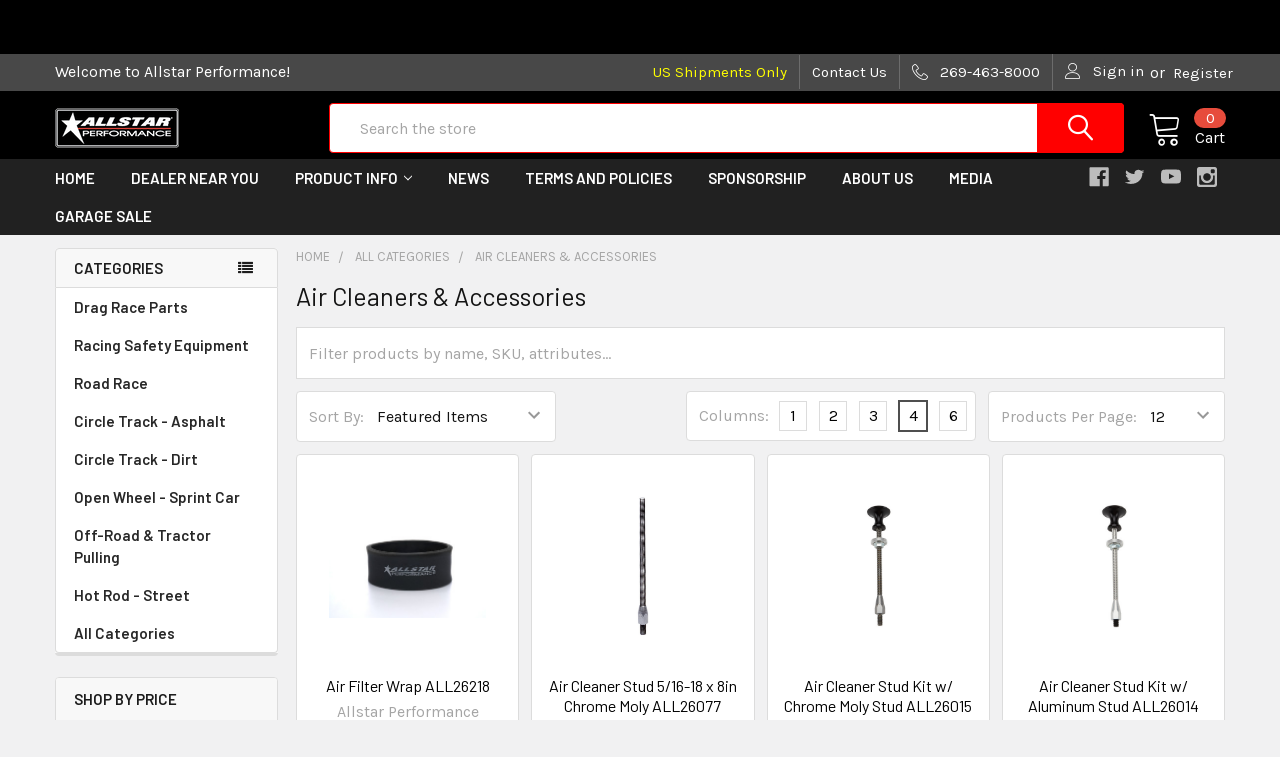

--- FILE ---
content_type: text/html; charset=UTF-8
request_url: https://allstarperformance.com/all-categories/air-cleaners-accessories/
body_size: 21217
content:


    <!DOCTYPE html>
<html class="no-js" lang="en">
    <head>
        <title>Allstar Air Cleaners &amp; Accessories | Allstar Performance</title>
        <link rel="dns-prefetch preconnect" href="https://cdn11.bigcommerce.com/s-k9b7cqysdc" crossorigin><link rel="dns-prefetch preconnect" href="https://fonts.googleapis.com/" crossorigin><link rel="dns-prefetch preconnect" href="https://fonts.gstatic.com/" crossorigin>
        <meta name="description" content="Allstar Performance offers quality Air Cleaners &amp; Accessories at a great price, check out our website today at allstarperformance.com"><link rel='canonical' href='https://allstarperformance.com/all-categories/air-cleaners-accessories/' /><meta name='platform' content='bigcommerce.stencil' />
        
                <link rel="next" href="https://allstarperformance.com/all-categories/air-cleaners-accessories/?page=2">


        <link href="https://cdn11.bigcommerce.com/s-k9b7cqysdc/product_images/favicon.ico?t=1525383736" rel="shortcut icon">
        <meta name="viewport" content="width=device-width, initial-scale=1, maximum-scale=1">

        <script>
            document.documentElement.className = document.documentElement.className.replace('no-js', 'js');
        </script>

        <script>
    function browserSupportsAllFeatures() {
        return window.Promise
            && window.fetch
            && window.URL
            && window.URLSearchParams
            && window.WeakMap
            // object-fit support
            && ('objectFit' in document.documentElement.style);
    }

    function loadScript(src) {
        var js = document.createElement('script');
        js.src = src;
        js.onerror = function () {
            console.error('Failed to load polyfill script ' + src);
        };
        document.head.appendChild(js);
    }

    if (!browserSupportsAllFeatures()) {
        loadScript('https://cdn11.bigcommerce.com/s-k9b7cqysdc/stencil/80f13f60-82cb-013c-6391-6a170de0765a/e/ba3f2380-cfd0-013e-e584-4ea0a5dcd80a/dist/theme-bundle.polyfills.js');
    }
</script>
        
        <script>
            window.lazySizesConfig = window.lazySizesConfig || {};
            window.lazySizesConfig.loadMode = 1;
        </script>
        <script async src="https://cdn11.bigcommerce.com/s-k9b7cqysdc/stencil/80f13f60-82cb-013c-6391-6a170de0765a/e/ba3f2380-cfd0-013e-e584-4ea0a5dcd80a/dist/theme-bundle.head_async.js"></script>

            <script src="https://ajax.googleapis.com/ajax/libs/webfont/1.6.26/webfont.js"></script>

            <script>
                WebFont.load({
                    custom: {
                        families: ['Karla', 'Roboto', 'Source Sans Pro', 'Poppins', 'Barlow', 'Rubik', 'Libre Baskerville', 'Quicksand', 'Montserrat', 'Open Sans', 'Volkhov', 'Caveat']
                    },
                    classes: false
                });
            </script>
            
            <link href="https://fonts.googleapis.com/css?family=Roboto:700,400%7CKarla:400%7CBarlow:600,400&display=swap" rel="stylesheet">
            <link data-stencil-stylesheet href="https://cdn11.bigcommerce.com/s-k9b7cqysdc/stencil/80f13f60-82cb-013c-6391-6a170de0765a/e/ba3f2380-cfd0-013e-e584-4ea0a5dcd80a/css/theme-b6c74750-bcc8-013e-a6d0-02a4e29b74e0.css" rel="stylesheet">
                
        <!-- Start Tracking Code for analytics_googleanalytics -->

<meta name="google-site-verification" content="Za3CJ6Iz3dTcLijcb7Y1fOFIvFJO1v9OHR46TVefPiM" />

<meta name="google-site-verification" content="DWxVpA4QNQsyyZdxynIccwGnLIgZGe2TaTr3qU_SVIU" />

<meta name="ahrefs-site-verification" content="ed09577642bde2d6014de43be8ed2596e30aa678be2a80de7188f0fc78a73603">



<!-- End Tracking Code for analytics_googleanalytics -->

<!-- Start Tracking Code for analytics_googleanalytics4 -->

<script data-cfasync="false" src="https://cdn11.bigcommerce.com/shared/js/google_analytics4_bodl_subscribers-358423becf5d870b8b603a81de597c10f6bc7699.js" integrity="sha256-gtOfJ3Avc1pEE/hx6SKj/96cca7JvfqllWA9FTQJyfI=" crossorigin="anonymous"></script>
<script data-cfasync="false">
  (function () {
    window.dataLayer = window.dataLayer || [];

    function gtag(){
        dataLayer.push(arguments);
    }

    function initGA4(event) {
         function setupGtag() {
            function configureGtag() {
                gtag('js', new Date());
                gtag('set', 'developer_id.dMjk3Nj', true);
                gtag('config', 'G-T5X3KHXCY6');
            }

            var script = document.createElement('script');

            script.src = 'https://www.googletagmanager.com/gtag/js?id=G-T5X3KHXCY6';
            script.async = true;
            script.onload = configureGtag;

            document.head.appendChild(script);
        }

        setupGtag();

        if (typeof subscribeOnBodlEvents === 'function') {
            subscribeOnBodlEvents('G-T5X3KHXCY6', false);
        }

        window.removeEventListener(event.type, initGA4);
    }

    

    var eventName = document.readyState === 'complete' ? 'consentScriptsLoaded' : 'DOMContentLoaded';
    window.addEventListener(eventName, initGA4, false);
  })()
</script>

<!-- End Tracking Code for analytics_googleanalytics4 -->

<!-- Start Tracking Code for analytics_siteverification -->

		


<!-- End Tracking Code for analytics_siteverification -->


<script type="text/javascript">
var BCData = {};
</script>
<script src='https://www.powr.io/powr.js?external-type=bigcommerce' async></script><script src='https://www.powr.io/powr.js?external-type=bigcommerce' async></script><script src='https://www.powr.io/powr.js?external-type=bigcommerce' async ></script><script src='https://searchserverapi1.com/widgets/bigcommerce/init.js?api_key=8H3Z6m6K6L' async ></script><script id="wsa-rich-snippets-1-intro" nonce="">
/*
    Web Site Advantage: SEO Rich Snippets App 1 [2.58.63080]
    https://bigcommerce.websiteadvantage.com.au/rich-snippets/
    Copyright (C) 2019 - 2025 Web Site Advantage
*/
</script>
<script type="application/ld+json" id="wsa-rich-snippets-jsonld-graph" nonce="">{"@context":"https://schema.org","@graph":[{"isPartOf":{"@id":"https://allstarperformance.com/#WebSite"},"publisher":{"@id":"https://allstarperformance.com/#Business"},"breadcrumb":{"@type":"BreadcrumbList","@id":"#BreadcrumbList","name":"Breadcrumbs (SEO Rich Snippets App)","itemListElement":[{"@type":"ListItem","position":1,"item":"https://allstarperformance.com/all-categories/","name":"All Categories " },{"@type":"ListItem","position":2,"name":"Air Cleaners & Accessories" }] },"@id":"https://allstarperformance.com/all-categories/air-cleaners-accessories/#WebPage","url":"https://allstarperformance.com/all-categories/air-cleaners-accessories/","name":"Air Cleaners & Accessories","@type":"CollectionPage" },{"@id":"https://allstarperformance.com/#WebSite","url":"https://allstarperformance.com/","name":"Allstar Performance","publisher":{"@id":"https://allstarperformance.com/#Business"},"@type":"WebSite"},{"url":"https://allstarperformance.com/","name":"Allstar Performance","@type":"Organization","@id":"https://allstarperformance.com/#Business"}] }</script>
<script data-cfasync="false" id="wsa-rich-snippets-javascript" nonce="">var webSiteAdvantage=webSiteAdvantage||{};webSiteAdvantage.momentnow='2026-01-22T11:48:01+00:00';function wsa_error(m){console.error('SEO Rich Snippets: '+m,arguments)};function wsa_tryCatch(m,f){try{f()}catch(e){wsa_error(m,e)}};webSiteAdvantage.richSnippetsApp=["k9b7cqysdc","allstarperformance.com",81,"k9b7cqysdc",""];webSiteAdvantage.bcReviews=true;webSiteAdvantage.classyUnicode=webSiteAdvantage.classyUnicode||{};webSiteAdvantage.classyUnicode.options={querySelector:'.classyunicode,title,h1,h2,h3,h4,h5,.breadcrumb-label,.navPages-action,.footer-info-list,script[type="application/ld+json"]',processMetaTags:true};window.classySchemaOptions=window.classySchemaOptions||{};window.classySchemaOptions.scriptIdBase='wsa-rich-snippets-jsonld-classyschema-';window.classySchemaOptions.classNamePrefixes=["classyschema-","wsa-"];window.classySchemaOptions.customCssSelectors={"howto-name":"h1.page-heading"};webSiteAdvantage.classyCleanUp=webSiteAdvantage.classyCleanUp||{};webSiteAdvantage.classyCleanUp.options={removeMicrodata:true,removeJsonLd:true,removeDynamicJsonLd:false,removeJsonLdRegexExcludeIdPatterns:['^wsa-rich-snippets-.*$','reviewsWidgetProductSnippets'],removeJsonLdRegexExcludeClassPatterns:['^jdgm-.*$']};!function(d){var s=d.createElement('script');s.src='https://classyschema.org/2_15/faq_video_howto_unicode_cleanup.min.js';s.async=true;s.setAttribute('fetchpriority','high');d.getElementsByTagName('head')[0].appendChild(s)}(document);</script>

<script id="wsa-rich-snippets-2-intro" nonce="">
/*
    Web Site Advantage: SEO Rich Snippets App 2 [2.58.63081]
    https://bigcommerce.websiteadvantage.com.au/rich-snippets/
    Copyright (C) 2019 - 2025 Web Site Advantage
*/
</script>
<script type="application/ld+json" id="wsa-rich-snippets-jsonld-product" nonce=""></script>

 <script data-cfasync="false" src="https://microapps.bigcommerce.com/bodl-events/1.9.4/index.js" integrity="sha256-Y0tDj1qsyiKBRibKllwV0ZJ1aFlGYaHHGl/oUFoXJ7Y=" nonce="" crossorigin="anonymous"></script>
 <script data-cfasync="false" nonce="">

 (function() {
    function decodeBase64(base64) {
       const text = atob(base64);
       const length = text.length;
       const bytes = new Uint8Array(length);
       for (let i = 0; i < length; i++) {
          bytes[i] = text.charCodeAt(i);
       }
       const decoder = new TextDecoder();
       return decoder.decode(bytes);
    }
    window.bodl = JSON.parse(decodeBase64("[base64]"));
 })()

 </script>

<script nonce="">
(function () {
    var xmlHttp = new XMLHttpRequest();

    xmlHttp.open('POST', 'https://bes.gcp.data.bigcommerce.com/nobot');
    xmlHttp.setRequestHeader('Content-Type', 'application/json');
    xmlHttp.send('{"store_id":"999701419","timezone_offset":"-4.0","timestamp":"2026-01-22T11:48:00.96081400Z","visit_id":"41db8e18-3b8a-4e1d-9f58-36011c79266c","channel_id":1}');
})();
</script>


        <link rel="preload" href="https://cdn11.bigcommerce.com/s-k9b7cqysdc/stencil/80f13f60-82cb-013c-6391-6a170de0765a/e/ba3f2380-cfd0-013e-e584-4ea0a5dcd80a/dist/theme-bundle.main.js" as="script">
        <link rel="preload" href="https://cdn11.bigcommerce.com/s-k9b7cqysdc/stencil/80f13f60-82cb-013c-6391-6a170de0765a/e/ba3f2380-cfd0-013e-e584-4ea0a5dcd80a/dist/theme-bundle.chunk.vendors.js" as="script">
        <!-- snippet location htmlhead -->
    </head>
    <body class="csscolumns papaSupermarket-layout--left-sidebar 
        papaSupermarket-style--modern
        papaSupermarket-pageType--category 
        papaSupermarket-page--pages-category 
        emthemesModez-productUniform
        
        
        
        
        
        
        
        
        " id="topOfPage">


        <!-- snippet location header -->
        <svg data-src="https://cdn11.bigcommerce.com/s-k9b7cqysdc/stencil/80f13f60-82cb-013c-6391-6a170de0765a/e/ba3f2380-cfd0-013e-e584-4ea0a5dcd80a/img/icon-sprite.svg" class="icons-svg-sprite"></svg>

        <!--banner text-->
<div class="banners" data-banner-location="top">
    <div class="banner">
        <p>Some orders may take longer than normal, we apologize for any delays (we are trying!)</p>
    </div>
</div>

<header class="header" role="banner" >
    <a href="#" class="mobileMenu-toggle" data-mobile-menu-toggle="menu">
        <span class="mobileMenu-toggleIcon">Toggle menu</span>
    </a>

    <div class="emthemesModez-header-topSection">
        <div class="container">
            <nav class="navUser navUser--storeInfo">
    <ul class="navUser-section">
        <li class="navUser-item">
            <span>Welcome to Allstar Performance!</span>
        </li>
        <li class="navUser-item">
            <div data-emthemesmodez-remote-banner="emthemesModezBannersBlockTopHeaderBanner01"></div>
        </li>
    </ul>
</nav>

<nav class="navUser">

        <div data-emthemesmodez-remote-banner="emthemesModezBannersBlockTopHeaderBanner02"></div>

    
    <ul class="navUser-section">
        

        <li class="navUser-item">
            <a class="navUser-action" href="tel:269-463-8000">
                <span class="navUser-item-icon emthemesModez-icon-linear-phone-handset"></span>
                <span>269-463-8000</span>
            </a>
        </li>

        <li class="navUser-item navUser-item--account">
                <a class="navUser-action" href="/login.php">
                    <span class="navUser-item-icon navUser-item-loginIcon emthemesModez-icon-linear-user"></span>
                    <span class="navUser-item-loginLabel">Sign in</span>
                </a>
                    <span class="navUser-or">or</span> <a class="navUser-action" href="/login.php?action=create_account">Register</a>
        </li>
    </ul>
</nav>        </div>
    </div>

    <div class="emthemesModez-header-userSection emthemesModez-header-userSection--logo-left" data-stickymenu>
        <div class="container">
            <nav class="navUser">
    
    <ul class="navUser-section navUser-section--alt">

        

        <li class="navUser-item navUser-item--compare">
            <a class="navUser-action navUser-action--compare" href="/compare" data-compare-nav>Compare <span class="countPill countPill--positive countPill--alt"></span></a>
        </li>
        
        <li class="navUser-item navUser-item--cart">

            <a
                class="navUser-action navUser-action--cart"
                data-cart-preview
                data-dropdown="cart-preview-dropdown"
                data-options="align:right"
                href="/cart.php"
                title="Cart">
                <span class="navUser-item-icon navUser-item-cartIcon emthemesModez-icon-linear-cart"></span>
                <span class="navUser-item-cartLabel">Cart</span> <span class="countPill cart-quantity"></span>
            </a>

            <div class="dropdown-menu" id="cart-preview-dropdown" data-dropdown-content aria-hidden="true"></div>
        </li>
    </ul>
</nav>

                <div class="header-logo header-logo--left">
                    <a href="https://allstarperformance.com/" data-instantload='{"page":"home"}'>
            <div class="header-logo-image-container">
                <img class="header-logo-image" src="https://cdn11.bigcommerce.com/s-k9b7cqysdc/images/stencil/250x50/allstar_logo_-_web_1535483521__36173.original.png" srcset="https://cdn11.bigcommerce.com/s-k9b7cqysdc/images/stencil/250x50/allstar_logo_-_web_1535483521__36173.original.png 1x, https://cdn11.bigcommerce.com/s-k9b7cqysdc/images/stencil/500w/allstar_logo_-_web_1535483521__36173.original.png 2x" alt="Allstar Performance" title="Allstar Performance">
            </div>
</a>
                </div>

            <div class="emthemesModez-quickSearch" data-prevent-quick-search-close>
    <!-- snippet location forms_search -->
    <form class="form" action="/search.php">
        <fieldset class="form-fieldset">
            <div class="form-field">
                <label class="is-srOnly" for="search_query">Search</label>
                <div class="form-prefixPostfix wrap">
                    <input class="form-input" data-search-quick name="search_query" id="search_query" data-error-message="Search field cannot be empty." placeholder="Search the store" autocomplete="off">
                    <input type="submit" class="button button--primary form-prefixPostfix-button--postfix" value="Search" />
                </div>
            </div>
        </fieldset>
    </form>
</div>        </div>
    </div>

    <div class="navPages-container navPages-container--bg" id="menu" data-menu>
        <div class="container">
            <nav class="navPages">

        <div class="emthemesModez-navPages-verticalCategories-container">
            <a class="navPages-action has-subMenu" data-collapsible="emthemesModez-verticalCategories"
                data-collapsible-disabled-breakpoint="medium"
                data-collapsible-disabled-state="open"
                data-collapsible-enabled-state="closed">Categories</a>
            <div class="emthemesModez-verticalCategories " id="emthemesModez-verticalCategories" data-emthemesmodez-fix-height="emthemesModez-section1-container" aria-hidden="true" tabindex="-1">
                <ul class="navPages-list navPages-list--categories">

                            <li class="navPages-item">
                                <a class="navPages-action" href="https://allstarperformance.com/drag-race-parts/" data-instantload >Drag Race Parts</a>
                            </li>
                            <li class="navPages-item">
                                <a class="navPages-action" href="https://allstarperformance.com/racing-safety-equipment/" data-instantload >Racing Safety Equipment</a>
                            </li>
                            <li class="navPages-item">
                                <a class="navPages-action" href="https://allstarperformance.com/road-race/" data-instantload >Road Race </a>
                            </li>
                            <li class="navPages-item">
                                <a class="navPages-action" href="https://allstarperformance.com/circle-track-asphalt/" data-instantload >Circle Track - Asphalt</a>
                            </li>
                            <li class="navPages-item">
                                <a class="navPages-action" href="https://allstarperformance.com/circle-track-dirt/" data-instantload >Circle Track - Dirt</a>
                            </li>
                            <li class="navPages-item">
                                <a class="navPages-action" href="https://allstarperformance.com/open-wheel-sprint-car/" data-instantload >Open Wheel - Sprint Car</a>
                            </li>
                            <li class="navPages-item">
                                <a class="navPages-action" href="https://allstarperformance.com/off-road-tractor-pulling/" data-instantload >Off-Road &amp; Tractor Pulling</a>
                            </li>
                            <li class="navPages-item">
                                <a class="navPages-action" href="https://allstarperformance.com/hot-rod-street/" data-instantload >Hot Rod - Street</a>
                            </li>
                            <li class="navPages-item">
                                <a class="navPages-action" href="https://allstarperformance.com/all-categories/" data-instantload >All Categories </a>
                            </li>
                    
                </ul>
            </div>
        </div>
    
    
        <ul class="navPages-list">
                <li class="navPages-item">
                    <a class="navPages-action" data-instantload href="https://allstarperformance.com">Home</a>
                </li>
                <li class="navPages-item">
                    <a class="navPages-action" data-instantload href="https://allstarperformance.com/dealer-near-you/">Dealer Near You</a>
                </li>
                <li class="navPages-item">
                    <a class="navPages-action has-subMenu" href="https://allstarperformance.com/product-info/" 
    data-instantload
    data-collapsible="navPages-page-2"
    data-collapsible-disabled-breakpoint="medium"
    data-collapsible-disabled-state="open"
    data-collapsible-enabled-state="closed">
    Product Info <i class="icon navPages-action-moreIcon" aria-hidden="true"><svg><use xlink:href="#icon-chevron-down" /></svg></i>
</a>
<div class="navPage-subMenu navPage-subMenu--standard" id="navPages-page-2" aria-hidden="true" tabindex="-1">
    <ul class="navPage-subMenu-list">
        <li class="navPage-subMenu-item">
            <a class="navPage-subMenu-action navPages-action" data-instantload href="https://allstarperformance.com/product-info/">Product Info</a>
        </li>
            <li class="navPage-subMenu-item">
                    <a class="navPage-subMenu-action navPages-action" data-instantload href="https://allstarperformance.com/custom-order-forms/">Custom Order Forms</a>
            </li>
            <li class="navPage-subMenu-item">
                    <a class="navPage-subMenu-action navPages-action" data-instantload href="https://allstarperformance.com/hazmat-documents/">HazMat Documents</a>
            </li>
            <li class="navPage-subMenu-item">
                    <a class="navPage-subMenu-action navPages-action" data-instantload href="https://allstarperformance.com/new-product-emails/">New Product Emails</a>
            </li>
    </ul>
</div>
                </li>
                <li class="navPages-item">
                    <a class="navPages-action" data-instantload href="https://allstarperformance.com/blog/">News</a>
                </li>
                <li class="navPages-item">
                    <a class="navPages-action" data-instantload href="https://allstarperformance.com/terms-and-policies/">Terms And Policies</a>
                </li>
                <li class="navPages-item">
                    <a class="navPages-action" data-instantload href="https://allstarperformance.com/sponsorship/">Sponsorship </a>
                </li>
                <li class="navPages-item">
                    <a class="navPages-action" data-instantload href="https://allstarperformance.com/about-us/">About Us </a>
                </li>
                <li class="navPages-item">
                    <a class="navPages-action" data-instantload href="https://allstarperformance.com/media/">Media </a>
                </li>
                <li class="navPages-item">
                    <a class="navPages-action" data-instantload href="/all-categories/garage-sale/">Garage Sale</a>
                </li>
        </ul>
    <ul class="navPages-list navPages-list--user">
            <li class="navPages-item">
                <a class="navPages-action" href="/login.php">Sign in</a>
                    <a class="navPages-action" href="/login.php?action=create_account">Register</a>
            </li>
    </ul>

    <div class="navPages-socials">
            <ul class="socialLinks socialLinks--dark">
            <li class="socialLinks-item">
                <a class="icon icon--facebook" href="https://www.facebook.com/allstarperformance/" target="_blank" rel="noopener">
                    <svg><use xlink:href="#icon-facebook" /></svg>
                </a>
            </li>
            <li class="socialLinks-item">
                <a class="icon icon--twitter" href="https://twitter.com/AllstarPerf" target="_blank" rel="noopener">
                    <svg><use xlink:href="#icon-twitter" /></svg>
                </a>
            </li>
            <li class="socialLinks-item">
                <a class="icon icon--youtube" href="https://www.youtube.com/channel/UC02xPAJSmOFSpgTFbtK6Qmg" target="_blank" rel="noopener">
                    <svg><use xlink:href="#icon-youtube" /></svg>
                </a>
            </li>
            <li class="socialLinks-item">
                <a class="icon icon--instagram" href="https://www.instagram.com/allstarperformance/?hl=en" target="_blank" rel="noopener">
                    <svg><use xlink:href="#icon-instagram" /></svg>
                </a>
            </li>
    </ul>
    </div>
</nav>
        </div>
    </div>

</header>

<div class="emthemesModez-quickSearch emthemesModez-quickSearch--mobileOnly" data-prevent-quick-search-close>
    <!-- snippet location forms_search -->
    <form class="form" action="/search.php">
        <fieldset class="form-fieldset">
            <div class="form-field">
                <label class="is-srOnly" for="search_query_mobile">Search</label>
                <div class="form-prefixPostfix wrap">
                    <input class="form-input" data-search-quick name="search_query" id="search_query_mobile" data-error-message="Search field cannot be empty." placeholder="Search the store" autocomplete="off">
                    <input type="submit" class="button button--primary form-prefixPostfix-button--postfix" value="Search" />
                </div>
            </div>
        </fieldset>
    </form>
</div>
<div class="dropdown dropdown--quickSearch" id="quickSearch" aria-hidden="true" tabindex="-1" data-prevent-quick-search-close>
    <div class="container">
        <section class="quickSearchResults" data-bind="html: results"></section>
    </div>
</div>
<div class="emthemesModez-overlay"></div>

<div data-content-region="header_bottom--global"><div data-layout-id="f7ec4daa-12f7-4abc-b4d5-72340d51c1b7">       <div data-sub-layout-container="8207115a-8307-4239-ac15-9ee0da761dc1" data-layout-name="Layout">
    <style data-container-styling="8207115a-8307-4239-ac15-9ee0da761dc1">
        [data-sub-layout-container="8207115a-8307-4239-ac15-9ee0da761dc1"] {
            box-sizing: border-box;
            display: flex;
            flex-wrap: wrap;
            z-index: 0;
            position: relative;
            height: ;
            padding-top: 0px;
            padding-right: 0px;
            padding-bottom: 0px;
            padding-left: 0px;
            margin-top: 0px;
            margin-right: 0px;
            margin-bottom: 0px;
            margin-left: 0px;
            border-width: 0px;
            border-style: solid;
            border-color: #333333;
        }

        [data-sub-layout-container="8207115a-8307-4239-ac15-9ee0da761dc1"]:after {
            display: block;
            position: absolute;
            top: 0;
            left: 0;
            bottom: 0;
            right: 0;
            background-size: cover;
            z-index: auto;
        }
    </style>

    <div data-sub-layout="be51495c-9116-4df0-8120-3c1938885cf2">
        <style data-column-styling="be51495c-9116-4df0-8120-3c1938885cf2">
            [data-sub-layout="be51495c-9116-4df0-8120-3c1938885cf2"] {
                display: flex;
                flex-direction: column;
                box-sizing: border-box;
                flex-basis: 100%;
                max-width: 100%;
                z-index: 0;
                position: relative;
                height: ;
                padding-top: 0px;
                padding-right: 10.5px;
                padding-bottom: 0px;
                padding-left: 10.5px;
                margin-top: 0px;
                margin-right: 0px;
                margin-bottom: 0px;
                margin-left: 0px;
                border-width: 0px;
                border-style: solid;
                border-color: #333333;
                justify-content: center;
            }
            [data-sub-layout="be51495c-9116-4df0-8120-3c1938885cf2"]:after {
                display: block;
                position: absolute;
                top: 0;
                left: 0;
                bottom: 0;
                right: 0;
                background-size: cover;
                z-index: auto;
            }
            @media only screen and (max-width: 700px) {
                [data-sub-layout="be51495c-9116-4df0-8120-3c1938885cf2"] {
                    flex-basis: 100%;
                    max-width: 100%;
                }
            }
        </style>
    </div>
</div>

</div></div>
<div data-content-region="header_bottom"></div>

        <div class="body" data-currency-code="USD">
     
    <div class="container">
        
<h1 class="page-heading page-heading--mobileOnly">Air Cleaners &amp; Accessories</h1>

<div class="page">
    <aside class="page-sidebar page-sidebar--top" id="faceted-search-container">
        <nav>
            <div class="sidebarBlock sidebarBlock--verticalCategories">
    <div class="emthemesModez-navPages-verticalCategories-container">
        <a class="navPages-action has-subMenu" data-collapsible="emthemesModez-verticalCategories-sidebar"
            data-collapsible-disabled-breakpoint="medium"
            data-collapsible-disabled-state="open"
            data-collapsible-enabled-state="closed">Categories</a>
        <div class="emthemesModez-verticalCategories emthemesModez-verticalCategories--open" id="emthemesModez-verticalCategories-sidebar" aria-hidden="false" tabindex="-1">
            <ul class="navPages-list navPages-list--categories">
                        <li class="navPages-item">
                            <a class="navPages-action" href="https://allstarperformance.com/drag-race-parts/" data-instantload >Drag Race Parts</a>
                        </li>
                        <li class="navPages-item">
                            <a class="navPages-action" href="https://allstarperformance.com/racing-safety-equipment/" data-instantload >Racing Safety Equipment</a>
                        </li>
                        <li class="navPages-item">
                            <a class="navPages-action" href="https://allstarperformance.com/road-race/" data-instantload >Road Race </a>
                        </li>
                        <li class="navPages-item">
                            <a class="navPages-action" href="https://allstarperformance.com/circle-track-asphalt/" data-instantload >Circle Track - Asphalt</a>
                        </li>
                        <li class="navPages-item">
                            <a class="navPages-action" href="https://allstarperformance.com/circle-track-dirt/" data-instantload >Circle Track - Dirt</a>
                        </li>
                        <li class="navPages-item">
                            <a class="navPages-action" href="https://allstarperformance.com/open-wheel-sprint-car/" data-instantload >Open Wheel - Sprint Car</a>
                        </li>
                        <li class="navPages-item">
                            <a class="navPages-action" href="https://allstarperformance.com/off-road-tractor-pulling/" data-instantload >Off-Road &amp; Tractor Pulling</a>
                        </li>
                        <li class="navPages-item">
                            <a class="navPages-action" href="https://allstarperformance.com/hot-rod-street/" data-instantload >Hot Rod - Street</a>
                        </li>
                        <li class="navPages-item">
                            <a class="navPages-action" href="https://allstarperformance.com/all-categories/" data-instantload >All Categories </a>
                        </li>
                    
            </ul>
        </div>
    </div>
</div>
    
        

                <div class="sidebarBlock sidebarBlock--shopByPrice sidebarBlock--mobileCollapsible">
        <h5 class="sidebarBlock-heading" data-collapsible="#shopByPrice-navList" data-collapsible-disabled-breakpoint="medium" aria-expanded="false">
            Shop By Price
        </h5>
        <ul id="shopByPrice-navList" class="navList" aria-hidden="true">
            <li class="navList-item">
                <a class="navList-action " data-instantload href="https://allstarperformance.com/all-categories/air-cleaners-accessories/?price_min=0&amp;price_max=24&amp;sort=featured" title="$0.00 - $24.00">$0.00 - $24.00</a>
            </li>
            <li class="navList-item">
                <a class="navList-action " data-instantload href="https://allstarperformance.com/all-categories/air-cleaners-accessories/?price_min=24&amp;price_max=47&amp;sort=featured" title="$24.00 - $47.00">$24.00 - $47.00</a>
            </li>
            <li class="navList-item">
                <a class="navList-action " data-instantload href="https://allstarperformance.com/all-categories/air-cleaners-accessories/?price_min=47&amp;price_max=69&amp;sort=featured" title="$47.00 - $69.00">$47.00 - $69.00</a>
            </li>
            <li class="navList-item">
                <a class="navList-action " data-instantload href="https://allstarperformance.com/all-categories/air-cleaners-accessories/?price_min=69&amp;price_max=92&amp;sort=featured" title="$69.00 - $92.00">$69.00 - $92.00</a>
            </li>
            <li class="navList-item">
                <a class="navList-action " data-instantload href="https://allstarperformance.com/all-categories/air-cleaners-accessories/?price_min=92&amp;price_max=115&amp;sort=featured" title="$92.00 - $115.00">$92.00 - $115.00</a>
            </li>

        </ul>
    </div>
        <div class="emthemesModez-productsFilter ">
    <a href="#emthemesModez-productsFilter-form" role="button" class="button emthemesModez-productsFilter-toggle" aria-label="Options" data-collapsible><i class="fa fa-cog" aria-hidden="true"></i></a>
    <form class="actionBar" id="emthemesModez-productsFilter-form" method="get" data-sort-by>
        <fieldset class="form-fieldset actionBar-section actionBar-section--sort">
    <div class="form-field">
        <label class="form-label" for="sort">Sort By:</label>
        <select class="form-select" name="sort" id="sort">
            <option value="featured" selected>Featured Items</option>
            <option value="newest" >Newest Items</option>
            <option value="bestselling" >Best Selling</option>
            <option value="alphaasc" >A to Z</option>
            <option value="alphadesc" >Z to A</option>
            <option value="avgcustomerreview" >By Review</option>
            <option value="priceasc" >Price: Ascending</option>
            <option value="pricedesc" >Price: Descending</option>
        </select>
    </div>
</fieldset>

        <fieldset class="form-fieldset actionBar-section actionBar-section--productsPerPage">
    <div class="form-field">
        <label class="form-label" for="limit">Products Per Page:</label>
        <select class="form-select" name="limit" id="limit">
            <option value="8" >8</option>
            <option value="12" selected>12</option>
            <option value="16" >16</option>
            <option value="20" >20</option>
            <option value="40" >40</option>
            <option value="100" >100</option>
        </select>
    </div>
</fieldset>

        <fieldset class="form-fieldset actionBar-section actionBar-section--mode">
    <div class="form-field">
        <label class="form-label" for="mode">Columns:</label>
        <input class="form-radio" type="radio" name="mode" value="1" id="mode_1" >
        <label class="form-option" for="mode_1"><span class="form-option-variant" title="1">1</span></label>
        <input class="form-radio" type="radio" name="mode" value="2" id="mode_2" >
        <label class="form-option" for="mode_2"><span class="form-option-variant" title="2">2</span></label>
        <input class="form-radio" type="radio" name="mode" value="3" id="mode_3" >
        <label class="form-option" for="mode_3"><span class="form-option-variant" title="3">3</span></label>
        <input class="form-radio" type="radio" name="mode" value="4" id="mode_4"  checked>
        <label class="form-option" for="mode_4"><span class="form-option-variant" title="4">4</span></label>
        <input class="form-radio" type="radio" name="mode" value="6" id="mode_6" >
        <label class="form-option" for="mode_6"><span class="form-option-variant" title="6">6</span></label>

        <!--
        <input class="form-radio" type="radio" name="mode" value="grid" id="mode_grid"  checked>
        <label class="form-option" for="mode_grid" aria-label="Grid"><span class="form-option-variant" title="Grid"><i class="fa fa-th-large" aria-hidden="true"></i></span></label>
        <input class="form-radio" type="radio" name="mode" value="list" id="mode_list" >
        <label class="form-option" for="mode_list" aria-label="List"><span class="form-option-variant" title="List"><i class="fa fa-th-list" aria-hidden="true"></i></span></label>
        -->
    </div>
</fieldset>    </form>
</div></nav>
    </aside>

    <main class="page-content">
        <ul class="breadcrumbs" itemscope itemtype="http://schema.org/BreadcrumbList">
            <li class="breadcrumb " itemprop="itemListElement" itemscope itemtype="http://schema.org/ListItem">
                <a data-instantload href="https://allstarperformance.com/" class="breadcrumb-label" itemprop="item">
                    <span itemprop="name">Home</span>
                    <meta itemprop="position" content="0" />
                </a>
            </li>
            <li class="breadcrumb " itemprop="itemListElement" itemscope itemtype="http://schema.org/ListItem">
                <a data-instantload href="https://allstarperformance.com/all-categories/" class="breadcrumb-label" itemprop="item">
                    <span itemprop="name">All Categories </span>
                    <meta itemprop="position" content="1" />
                </a>
            </li>
            <li class="breadcrumb is-active" itemprop="itemListElement" itemscope itemtype="http://schema.org/ListItem">
                <a data-instantload href="https://allstarperformance.com/all-categories/air-cleaners-accessories/" class="breadcrumb-label" itemprop="item">
                    <span itemprop="name">Air Cleaners &amp; Accessories</span>
                    <meta itemprop="position" content="2" />
                </a>
            </li>
</ul>


        <p class="h1 page-heading page-heading--desktopOnly">Air Cleaners &amp; Accessories</p>
        <div data-content-region="category_below_header--global"></div>
        <div data-content-region="category_below_header"></div>
        
        


            <form class="categoryPage-searchInCategory-form noFaceted noDesc">
                <fieldset class="form-fieldset">
                    <div class="form-field">
                        <input class="form-input" type="text" name="q" placeholder="Filter products by name, SKU, attributes..." value="" data-search-in-category>
                        <button class="button button--small" type="button" data-clear>Clear All</button>
                    </div>
                </fieldset>
            </form>

        <div id="product-listing-container" class="
                    ">
                <div class="emthemesModez-productsFilter ">
    <a href="#emthemesModez-productsFilter-form" role="button" class="button emthemesModez-productsFilter-toggle" aria-label="Options" data-collapsible><i class="fa fa-cog" aria-hidden="true"></i></a>
    <form class="actionBar" id="emthemesModez-productsFilter-form" method="get" data-sort-by>
        <fieldset class="form-fieldset actionBar-section actionBar-section--sort">
    <div class="form-field">
        <label class="form-label" for="sort">Sort By:</label>
        <select class="form-select" name="sort" id="sort">
            <option value="featured" selected>Featured Items</option>
            <option value="newest" >Newest Items</option>
            <option value="bestselling" >Best Selling</option>
            <option value="alphaasc" >A to Z</option>
            <option value="alphadesc" >Z to A</option>
            <option value="avgcustomerreview" >By Review</option>
            <option value="priceasc" >Price: Ascending</option>
            <option value="pricedesc" >Price: Descending</option>
        </select>
    </div>
</fieldset>

        <fieldset class="form-fieldset actionBar-section actionBar-section--productsPerPage">
    <div class="form-field">
        <label class="form-label" for="limit">Products Per Page:</label>
        <select class="form-select" name="limit" id="limit">
            <option value="8" >8</option>
            <option value="12" selected>12</option>
            <option value="16" >16</option>
            <option value="20" >20</option>
            <option value="40" >40</option>
            <option value="100" >100</option>
        </select>
    </div>
</fieldset>

        <fieldset class="form-fieldset actionBar-section actionBar-section--mode">
    <div class="form-field">
        <label class="form-label" for="mode">Columns:</label>
        <input class="form-radio" type="radio" name="mode" value="1" id="mode_1_main" >
        <label class="form-option" for="mode_1_main"><span class="form-option-variant" title="1">1</span></label>
        <input class="form-radio" type="radio" name="mode" value="2" id="mode_2_main" >
        <label class="form-option" for="mode_2_main"><span class="form-option-variant" title="2">2</span></label>
        <input class="form-radio" type="radio" name="mode" value="3" id="mode_3_main" >
        <label class="form-option" for="mode_3_main"><span class="form-option-variant" title="3">3</span></label>
        <input class="form-radio" type="radio" name="mode" value="4" id="mode_4_main"  checked>
        <label class="form-option" for="mode_4_main"><span class="form-option-variant" title="4">4</span></label>
        <input class="form-radio" type="radio" name="mode" value="6" id="mode_6_main" >
        <label class="form-option" for="mode_6_main"><span class="form-option-variant" title="6">6</span></label>

        <!--
        <input class="form-radio" type="radio" name="mode" value="grid" id="mode_grid_main"  checked>
        <label class="form-option" for="mode_grid_main" aria-label="Grid"><span class="form-option-variant" title="Grid"><i class="fa fa-th-large" aria-hidden="true"></i></span></label>
        <input class="form-radio" type="radio" name="mode" value="list" id="mode_list_main" >
        <label class="form-option" for="mode_list_main" aria-label="List"><span class="form-option-variant" title="List"><i class="fa fa-th-list" aria-hidden="true"></i></span></label>
        -->
    </div>
</fieldset>    </form>
</div><form action="/compare" method='POST'  data-product-compare>
        <ul class="productGrid">
    <li class="product">
            <article class="card " >
    <figure class="card-figure">
        <a href="https://allstarperformance.com/air-filter-wrap-all26218/"  data-instantload>
            <div class="card-img-container">
                    <img src="https://cdn11.bigcommerce.com/s-k9b7cqysdc/images/stencil/590x590/products/11725/24042/ALL26218__15363.1766593696.jpg?c=2" alt="Air Filter Wrap ALL26218" title="Air Filter Wrap ALL26218" data-sizes="auto"
        srcset="https://cdn11.bigcommerce.com/s-k9b7cqysdc/images/stencil/80w/products/11725/24042/ALL26218__15363.1766593696.jpg?c=2"
    data-srcset="https://cdn11.bigcommerce.com/s-k9b7cqysdc/images/stencil/80w/products/11725/24042/ALL26218__15363.1766593696.jpg?c=2 80w, https://cdn11.bigcommerce.com/s-k9b7cqysdc/images/stencil/160w/products/11725/24042/ALL26218__15363.1766593696.jpg?c=2 160w, https://cdn11.bigcommerce.com/s-k9b7cqysdc/images/stencil/320w/products/11725/24042/ALL26218__15363.1766593696.jpg?c=2 320w, https://cdn11.bigcommerce.com/s-k9b7cqysdc/images/stencil/640w/products/11725/24042/ALL26218__15363.1766593696.jpg?c=2 640w, https://cdn11.bigcommerce.com/s-k9b7cqysdc/images/stencil/960w/products/11725/24042/ALL26218__15363.1766593696.jpg?c=2 960w, https://cdn11.bigcommerce.com/s-k9b7cqysdc/images/stencil/1280w/products/11725/24042/ALL26218__15363.1766593696.jpg?c=2 1280w, https://cdn11.bigcommerce.com/s-k9b7cqysdc/images/stencil/1920w/products/11725/24042/ALL26218__15363.1766593696.jpg?c=2 1920w, https://cdn11.bigcommerce.com/s-k9b7cqysdc/images/stencil/2560w/products/11725/24042/ALL26218__15363.1766593696.jpg?c=2 2560w"
    
    class="lazyload card-image"
    
     />                                <img src="https://cdn11.bigcommerce.com/s-k9b7cqysdc/images/stencil/590x590/products/11725/24041/ALL26218_2__01006.1766593696.jpg?c=2" alt="Air Filter Wrap ALL26218" title="Air Filter Wrap ALL26218" data-sizes="auto"
        srcset="https://cdn11.bigcommerce.com/s-k9b7cqysdc/images/stencil/80w/products/11725/24041/ALL26218_2__01006.1766593696.jpg?c=2"
    data-srcset="https://cdn11.bigcommerce.com/s-k9b7cqysdc/images/stencil/80w/products/11725/24041/ALL26218_2__01006.1766593696.jpg?c=2 80w, https://cdn11.bigcommerce.com/s-k9b7cqysdc/images/stencil/160w/products/11725/24041/ALL26218_2__01006.1766593696.jpg?c=2 160w, https://cdn11.bigcommerce.com/s-k9b7cqysdc/images/stencil/320w/products/11725/24041/ALL26218_2__01006.1766593696.jpg?c=2 320w, https://cdn11.bigcommerce.com/s-k9b7cqysdc/images/stencil/640w/products/11725/24041/ALL26218_2__01006.1766593696.jpg?c=2 640w, https://cdn11.bigcommerce.com/s-k9b7cqysdc/images/stencil/960w/products/11725/24041/ALL26218_2__01006.1766593696.jpg?c=2 960w, https://cdn11.bigcommerce.com/s-k9b7cqysdc/images/stencil/1280w/products/11725/24041/ALL26218_2__01006.1766593696.jpg?c=2 1280w, https://cdn11.bigcommerce.com/s-k9b7cqysdc/images/stencil/1920w/products/11725/24041/ALL26218_2__01006.1766593696.jpg?c=2 1920w, https://cdn11.bigcommerce.com/s-k9b7cqysdc/images/stencil/2560w/products/11725/24041/ALL26218_2__01006.1766593696.jpg?c=2 2560w"
    
    class="lazyload card-image"
    
     />            </div>
        </a>
        <figcaption class="card-figcaption">
            <div class="card-figcaption-body">
                <div class="card-buttons">

                </div>

                <div class="card-buttons card-buttons--alt">
                </div>
            </div>
        </figcaption>
    </figure>
    <div class="card-body">
        <h4 class="card-title">
            <a href="https://allstarperformance.com/air-filter-wrap-all26218/" data-instantload >Air Filter Wrap ALL26218</a>
        </h4>

            <p class="card-text card-text--brand" data-test-info-type="brandName">Allstar Performance</p>


        <div class="card-text card-text--price" data-test-info-type="price">
                    
            <div class="price-section price-section--withoutTax rrp-price--withoutTax" style="display: none;">
                <span class="price-was-label">MSRP:</span>
                <span data-product-rrp-price-without-tax class="price price--rrp"> 
                    
                </span>
            </div>
            <div class="price-section price-section--withoutTax" >
                <span class="price-label" >
                    
                </span>
                <span class="price-now-label" style="display: none;">
                    Now:
                </span>
                <span data-product-price-without-tax class="price price--withoutTax price--main">$0.21</span>
            </div>
            <div class="price-section price-section--withoutTax non-sale-price--withoutTax" style="display: none;">
                <span class="price-was-label">Was:</span>
                <span data-product-non-sale-price-without-tax class="price price--non-sale">
                    
                </span>
            </div>
            </div>

        <div class="card-text card-text--summary" data-test-info-type="summary">
                



Product Info
&nbsp;





Alternate Description


AIR CLEANER FOAM ELEMENT




Part Number


ALL26218




Vendor Part Number


ALL26218




UPC Code


810145433836




Package Weight






0.21 lbs


0.10 kg








Package Length






11.95 in


30...
        </div>


    </div>

    <div class="card-aside">
        <div class="card-text card-text--price" data-test-info-type="price">
                    
            <div class="price-section price-section--withoutTax rrp-price--withoutTax" style="display: none;">
                <span class="price-was-label">MSRP:</span>
                <span data-product-rrp-price-without-tax class="price price--rrp"> 
                    
                </span>
            </div>
            <div class="price-section price-section--withoutTax" >
                <span class="price-label" >
                    
                </span>
                <span class="price-now-label" style="display: none;">
                    Now:
                </span>
                <span data-product-price-without-tax class="price price--withoutTax price--main">$0.21</span>
            </div>
            <div class="price-section price-section--withoutTax non-sale-price--withoutTax" style="display: none;">
                <span class="price-was-label">Was:</span>
                <span data-product-non-sale-price-without-tax class="price price--non-sale">
                    
                </span>
            </div>
            </div>
        <div class="card-buttons">


        </div>
    </div>

</article>
    </li>
    <li class="product">
            <article class="card " >
    <figure class="card-figure">
        <a href="https://allstarperformance.com/air-cleaner-stud-5-16-18-x-8in-chrome-moly-all26077/"  data-instantload>
            <div class="card-img-container">
                    <img src="https://cdn11.bigcommerce.com/s-k9b7cqysdc/images/stencil/590x590/products/11015/23230/ALL26077__09643.1701795541.jpg?c=2" alt="Air Cleaner Stud 5/16-18 x 8in Chrome Moly ALL26077" title="Air Cleaner Stud 5/16-18 x 8in Chrome Moly ALL26077" data-sizes="auto"
        srcset="https://cdn11.bigcommerce.com/s-k9b7cqysdc/images/stencil/80w/products/11015/23230/ALL26077__09643.1701795541.jpg?c=2"
    data-srcset="https://cdn11.bigcommerce.com/s-k9b7cqysdc/images/stencil/80w/products/11015/23230/ALL26077__09643.1701795541.jpg?c=2 80w, https://cdn11.bigcommerce.com/s-k9b7cqysdc/images/stencil/160w/products/11015/23230/ALL26077__09643.1701795541.jpg?c=2 160w, https://cdn11.bigcommerce.com/s-k9b7cqysdc/images/stencil/320w/products/11015/23230/ALL26077__09643.1701795541.jpg?c=2 320w, https://cdn11.bigcommerce.com/s-k9b7cqysdc/images/stencil/640w/products/11015/23230/ALL26077__09643.1701795541.jpg?c=2 640w, https://cdn11.bigcommerce.com/s-k9b7cqysdc/images/stencil/960w/products/11015/23230/ALL26077__09643.1701795541.jpg?c=2 960w, https://cdn11.bigcommerce.com/s-k9b7cqysdc/images/stencil/1280w/products/11015/23230/ALL26077__09643.1701795541.jpg?c=2 1280w, https://cdn11.bigcommerce.com/s-k9b7cqysdc/images/stencil/1920w/products/11015/23230/ALL26077__09643.1701795541.jpg?c=2 1920w, https://cdn11.bigcommerce.com/s-k9b7cqysdc/images/stencil/2560w/products/11015/23230/ALL26077__09643.1701795541.jpg?c=2 2560w"
    
    class="lazyload card-image"
    
     />            </div>
        </a>
        <figcaption class="card-figcaption">
            <div class="card-figcaption-body">
                <div class="card-buttons">

                </div>

                <div class="card-buttons card-buttons--alt">
                </div>
            </div>
        </figcaption>
    </figure>
    <div class="card-body">
        <h4 class="card-title">
            <a href="https://allstarperformance.com/air-cleaner-stud-5-16-18-x-8in-chrome-moly-all26077/" data-instantload >Air Cleaner Stud 5/16-18 x 8in Chrome Moly ALL26077</a>
        </h4>

            <p class="card-text card-text--brand" data-test-info-type="brandName">Allstar Performance</p>


        <div class="card-text card-text--price" data-test-info-type="price">
                    
            <div class="price-section price-section--withoutTax rrp-price--withoutTax" style="display: none;">
                <span class="price-was-label">MSRP:</span>
                <span data-product-rrp-price-without-tax class="price price--rrp"> 
                    
                </span>
            </div>
            <div class="price-section price-section--withoutTax" >
                <span class="price-label" >
                    
                </span>
                <span class="price-now-label" style="display: none;">
                    Now:
                </span>
                <span data-product-price-without-tax class="price price--withoutTax price--main">$18.99</span>
            </div>
            <div class="price-section price-section--withoutTax non-sale-price--withoutTax" style="display: none;">
                <span class="price-was-label">Was:</span>
                <span data-product-non-sale-price-without-tax class="price price--non-sale">
                    
                </span>
            </div>
            </div>

        <div class="card-text card-text--summary" data-test-info-type="summary">
                   Product Info &nbsp;      Alternate Description   AIR CLEANER STUD CHROME MOLY 5/16-18 X 8     Part Number   ALL26077     Vendor Part Number   ALL26077     UPC Code   848238098358     Package Weight       0.24 lbs   0.11 kg         Package Length      ...
        </div>


    </div>

    <div class="card-aside">
        <div class="card-text card-text--price" data-test-info-type="price">
                    
            <div class="price-section price-section--withoutTax rrp-price--withoutTax" style="display: none;">
                <span class="price-was-label">MSRP:</span>
                <span data-product-rrp-price-without-tax class="price price--rrp"> 
                    
                </span>
            </div>
            <div class="price-section price-section--withoutTax" >
                <span class="price-label" >
                    
                </span>
                <span class="price-now-label" style="display: none;">
                    Now:
                </span>
                <span data-product-price-without-tax class="price price--withoutTax price--main">$18.99</span>
            </div>
            <div class="price-section price-section--withoutTax non-sale-price--withoutTax" style="display: none;">
                <span class="price-was-label">Was:</span>
                <span data-product-non-sale-price-without-tax class="price price--non-sale">
                    
                </span>
            </div>
            </div>
        <div class="card-buttons">


        </div>
    </div>

</article>
    </li>
    <li class="product">
            <article class="card " >
    <figure class="card-figure">
        <a href="https://allstarperformance.com/air-cleaner-stud-kit-w-chrome-moly-stud-all26015/"  data-instantload>
            <div class="card-img-container">
                    <img src="https://cdn11.bigcommerce.com/s-k9b7cqysdc/images/stencil/590x590/products/11014/22978/ALL26015__67583.1701361985.jpg?c=2" alt="Air Cleaner Stud Kit w/ Chrome Moly Stud ALL26015" title="Air Cleaner Stud Kit w/ Chrome Moly Stud ALL26015" data-sizes="auto"
        srcset="https://cdn11.bigcommerce.com/s-k9b7cqysdc/images/stencil/80w/products/11014/22978/ALL26015__67583.1701361985.jpg?c=2"
    data-srcset="https://cdn11.bigcommerce.com/s-k9b7cqysdc/images/stencil/80w/products/11014/22978/ALL26015__67583.1701361985.jpg?c=2 80w, https://cdn11.bigcommerce.com/s-k9b7cqysdc/images/stencil/160w/products/11014/22978/ALL26015__67583.1701361985.jpg?c=2 160w, https://cdn11.bigcommerce.com/s-k9b7cqysdc/images/stencil/320w/products/11014/22978/ALL26015__67583.1701361985.jpg?c=2 320w, https://cdn11.bigcommerce.com/s-k9b7cqysdc/images/stencil/640w/products/11014/22978/ALL26015__67583.1701361985.jpg?c=2 640w, https://cdn11.bigcommerce.com/s-k9b7cqysdc/images/stencil/960w/products/11014/22978/ALL26015__67583.1701361985.jpg?c=2 960w, https://cdn11.bigcommerce.com/s-k9b7cqysdc/images/stencil/1280w/products/11014/22978/ALL26015__67583.1701361985.jpg?c=2 1280w, https://cdn11.bigcommerce.com/s-k9b7cqysdc/images/stencil/1920w/products/11014/22978/ALL26015__67583.1701361985.jpg?c=2 1920w, https://cdn11.bigcommerce.com/s-k9b7cqysdc/images/stencil/2560w/products/11014/22978/ALL26015__67583.1701361985.jpg?c=2 2560w"
    
    class="lazyload card-image"
    
     />            </div>
        </a>
        <figcaption class="card-figcaption">
            <div class="card-figcaption-body">
                <div class="card-buttons">

                </div>

                <div class="card-buttons card-buttons--alt">
                </div>
            </div>
        </figcaption>
    </figure>
    <div class="card-body">
        <h4 class="card-title">
            <a href="https://allstarperformance.com/air-cleaner-stud-kit-w-chrome-moly-stud-all26015/" data-instantload >Air Cleaner Stud Kit w/ Chrome Moly Stud ALL26015</a>
        </h4>

            <p class="card-text card-text--brand" data-test-info-type="brandName">Allstar Performance</p>


        <div class="card-text card-text--price" data-test-info-type="price">
                    
            <div class="price-section price-section--withoutTax rrp-price--withoutTax" style="display: none;">
                <span class="price-was-label">MSRP:</span>
                <span data-product-rrp-price-without-tax class="price price--rrp"> 
                    
                </span>
            </div>
            <div class="price-section price-section--withoutTax" >
                <span class="price-label" >
                    
                </span>
                <span class="price-now-label" style="display: none;">
                    Now:
                </span>
                <span data-product-price-without-tax class="price price--withoutTax price--main">$52.99</span>
            </div>
            <div class="price-section price-section--withoutTax non-sale-price--withoutTax" style="display: none;">
                <span class="price-was-label">Was:</span>
                <span data-product-non-sale-price-without-tax class="price price--non-sale">
                    
                </span>
            </div>
            </div>

        <div class="card-text card-text--summary" data-test-info-type="summary">
                   Product Info &nbsp;      Alternate Description   AIR CLEANER STUD KIT W/ MOLY STUD     Part Number   ALL26015     Vendor Part Number   ALL26015     UPC Code   848238098372     Package Weight       0.31 lbs   0.14 kg         Package Length       12 in ...
        </div>


    </div>

    <div class="card-aside">
        <div class="card-text card-text--price" data-test-info-type="price">
                    
            <div class="price-section price-section--withoutTax rrp-price--withoutTax" style="display: none;">
                <span class="price-was-label">MSRP:</span>
                <span data-product-rrp-price-without-tax class="price price--rrp"> 
                    
                </span>
            </div>
            <div class="price-section price-section--withoutTax" >
                <span class="price-label" >
                    
                </span>
                <span class="price-now-label" style="display: none;">
                    Now:
                </span>
                <span data-product-price-without-tax class="price price--withoutTax price--main">$52.99</span>
            </div>
            <div class="price-section price-section--withoutTax non-sale-price--withoutTax" style="display: none;">
                <span class="price-was-label">Was:</span>
                <span data-product-non-sale-price-without-tax class="price price--non-sale">
                    
                </span>
            </div>
            </div>
        <div class="card-buttons">


        </div>
    </div>

</article>
    </li>
    <li class="product">
            <article class="card " >
    <figure class="card-figure">
        <a href="https://allstarperformance.com/air-cleaner-stud-kit-w-aluminum-stud-all26014/"  data-instantload>
            <div class="card-img-container">
                    <img src="https://cdn11.bigcommerce.com/s-k9b7cqysdc/images/stencil/590x590/products/11013/22977/ALL26014__04909.1701361875.jpg?c=2" alt="Air Cleaner Stud Kit w/ Aluminum Stud ALL26014" title="Air Cleaner Stud Kit w/ Aluminum Stud ALL26014" data-sizes="auto"
        srcset="https://cdn11.bigcommerce.com/s-k9b7cqysdc/images/stencil/80w/products/11013/22977/ALL26014__04909.1701361875.jpg?c=2"
    data-srcset="https://cdn11.bigcommerce.com/s-k9b7cqysdc/images/stencil/80w/products/11013/22977/ALL26014__04909.1701361875.jpg?c=2 80w, https://cdn11.bigcommerce.com/s-k9b7cqysdc/images/stencil/160w/products/11013/22977/ALL26014__04909.1701361875.jpg?c=2 160w, https://cdn11.bigcommerce.com/s-k9b7cqysdc/images/stencil/320w/products/11013/22977/ALL26014__04909.1701361875.jpg?c=2 320w, https://cdn11.bigcommerce.com/s-k9b7cqysdc/images/stencil/640w/products/11013/22977/ALL26014__04909.1701361875.jpg?c=2 640w, https://cdn11.bigcommerce.com/s-k9b7cqysdc/images/stencil/960w/products/11013/22977/ALL26014__04909.1701361875.jpg?c=2 960w, https://cdn11.bigcommerce.com/s-k9b7cqysdc/images/stencil/1280w/products/11013/22977/ALL26014__04909.1701361875.jpg?c=2 1280w, https://cdn11.bigcommerce.com/s-k9b7cqysdc/images/stencil/1920w/products/11013/22977/ALL26014__04909.1701361875.jpg?c=2 1920w, https://cdn11.bigcommerce.com/s-k9b7cqysdc/images/stencil/2560w/products/11013/22977/ALL26014__04909.1701361875.jpg?c=2 2560w"
    
    class="lazyload card-image"
    
     />            </div>
        </a>
        <figcaption class="card-figcaption">
            <div class="card-figcaption-body">
                <div class="card-buttons">

                </div>

                <div class="card-buttons card-buttons--alt">
                </div>
            </div>
        </figcaption>
    </figure>
    <div class="card-body">
        <h4 class="card-title">
            <a href="https://allstarperformance.com/air-cleaner-stud-kit-w-aluminum-stud-all26014/" data-instantload >Air Cleaner Stud Kit w/ Aluminum Stud ALL26014</a>
        </h4>

            <p class="card-text card-text--brand" data-test-info-type="brandName">Allstar Performance</p>


        <div class="card-text card-text--price" data-test-info-type="price">
                    
            <div class="price-section price-section--withoutTax rrp-price--withoutTax" style="display: none;">
                <span class="price-was-label">MSRP:</span>
                <span data-product-rrp-price-without-tax class="price price--rrp"> 
                    
                </span>
            </div>
            <div class="price-section price-section--withoutTax" >
                <span class="price-label" >
                    
                </span>
                <span class="price-now-label" style="display: none;">
                    Now:
                </span>
                <span data-product-price-without-tax class="price price--withoutTax price--main">$48.99</span>
            </div>
            <div class="price-section price-section--withoutTax non-sale-price--withoutTax" style="display: none;">
                <span class="price-was-label">Was:</span>
                <span data-product-non-sale-price-without-tax class="price price--non-sale">
                    
                </span>
            </div>
            </div>

        <div class="card-text card-text--summary" data-test-info-type="summary">
                   Product Info &nbsp;      Alternate Description   AIR CLEANER STUD KIT W/ ALUMINUM STUD     Part Number   ALL26014     Vendor Part Number   ALL26014     UPC Code   848238098365     Package Weight       0.22 lbs   0.10 kg         Package Length       12...
        </div>


    </div>

    <div class="card-aside">
        <div class="card-text card-text--price" data-test-info-type="price">
                    
            <div class="price-section price-section--withoutTax rrp-price--withoutTax" style="display: none;">
                <span class="price-was-label">MSRP:</span>
                <span data-product-rrp-price-without-tax class="price price--rrp"> 
                    
                </span>
            </div>
            <div class="price-section price-section--withoutTax" >
                <span class="price-label" >
                    
                </span>
                <span class="price-now-label" style="display: none;">
                    Now:
                </span>
                <span data-product-price-without-tax class="price price--withoutTax price--main">$48.99</span>
            </div>
            <div class="price-section price-section--withoutTax non-sale-price--withoutTax" style="display: none;">
                <span class="price-was-label">Was:</span>
                <span data-product-non-sale-price-without-tax class="price price--non-sale">
                    
                </span>
            </div>
            </div>
        <div class="card-buttons">


        </div>
    </div>

</article>
    </li>
    <li class="product">
            <article class="card " >
    <figure class="card-figure">
        <a href="https://allstarperformance.com/offset-stud-5-16-18-all26053/"  data-instantload>
            <div class="card-img-container">
                    <img src="https://cdn11.bigcommerce.com/s-k9b7cqysdc/images/stencil/590x590/products/10057/21064/ALL26053__23163.1654003802.jpg?c=2" alt="Offset Stud 5/16-18  ALL26053 Allstar Performance" title="Offset Stud 5/16-18  ALL26053 Allstar Performance" data-sizes="auto"
        srcset="https://cdn11.bigcommerce.com/s-k9b7cqysdc/images/stencil/80w/products/10057/21064/ALL26053__23163.1654003802.jpg?c=2"
    data-srcset="https://cdn11.bigcommerce.com/s-k9b7cqysdc/images/stencil/80w/products/10057/21064/ALL26053__23163.1654003802.jpg?c=2 80w, https://cdn11.bigcommerce.com/s-k9b7cqysdc/images/stencil/160w/products/10057/21064/ALL26053__23163.1654003802.jpg?c=2 160w, https://cdn11.bigcommerce.com/s-k9b7cqysdc/images/stencil/320w/products/10057/21064/ALL26053__23163.1654003802.jpg?c=2 320w, https://cdn11.bigcommerce.com/s-k9b7cqysdc/images/stencil/640w/products/10057/21064/ALL26053__23163.1654003802.jpg?c=2 640w, https://cdn11.bigcommerce.com/s-k9b7cqysdc/images/stencil/960w/products/10057/21064/ALL26053__23163.1654003802.jpg?c=2 960w, https://cdn11.bigcommerce.com/s-k9b7cqysdc/images/stencil/1280w/products/10057/21064/ALL26053__23163.1654003802.jpg?c=2 1280w, https://cdn11.bigcommerce.com/s-k9b7cqysdc/images/stencil/1920w/products/10057/21064/ALL26053__23163.1654003802.jpg?c=2 1920w, https://cdn11.bigcommerce.com/s-k9b7cqysdc/images/stencil/2560w/products/10057/21064/ALL26053__23163.1654003802.jpg?c=2 2560w"
    
    class="lazyload card-image"
    
     />            </div>
        </a>
        <figcaption class="card-figcaption">
            <div class="card-figcaption-body">
                <div class="card-buttons">

                </div>

                <div class="card-buttons card-buttons--alt">
                </div>
            </div>
        </figcaption>
    </figure>
    <div class="card-body">
        <h4 class="card-title">
            <a href="https://allstarperformance.com/offset-stud-5-16-18-all26053/" data-instantload >Offset Stud 5/16-18  ALL26053</a>
        </h4>

            <p class="card-text card-text--brand" data-test-info-type="brandName">Allstar Performance</p>


        <div class="card-text card-text--price" data-test-info-type="price">
                    
            <div class="price-section price-section--withoutTax rrp-price--withoutTax" style="display: none;">
                <span class="price-was-label">MSRP:</span>
                <span data-product-rrp-price-without-tax class="price price--rrp"> 
                    
                </span>
            </div>
            <div class="price-section price-section--withoutTax" >
                <span class="price-label" >
                    
                </span>
                <span class="price-now-label" style="display: none;">
                    Now:
                </span>
                <span data-product-price-without-tax class="price price--withoutTax price--main">$7.99</span>
            </div>
            <div class="price-section price-section--withoutTax non-sale-price--withoutTax" style="display: none;">
                <span class="price-was-label">Was:</span>
                <span data-product-non-sale-price-without-tax class="price price--non-sale">
                    
                </span>
            </div>
            </div>

        <div class="card-text card-text--summary" data-test-info-type="summary">
                Allstar Offset Stud 5/16-18 ALL26053 Offset studs work with offset air cleaner bases and some 2bbl carburetors that require offset studs. Studs include mounting hardware and have a 1-3/8" offset.    Product Info        Alternate Description   OFFSET STUD...
        </div>


    </div>

    <div class="card-aside">
        <div class="card-text card-text--price" data-test-info-type="price">
                    
            <div class="price-section price-section--withoutTax rrp-price--withoutTax" style="display: none;">
                <span class="price-was-label">MSRP:</span>
                <span data-product-rrp-price-without-tax class="price price--rrp"> 
                    
                </span>
            </div>
            <div class="price-section price-section--withoutTax" >
                <span class="price-label" >
                    
                </span>
                <span class="price-now-label" style="display: none;">
                    Now:
                </span>
                <span data-product-price-without-tax class="price price--withoutTax price--main">$7.99</span>
            </div>
            <div class="price-section price-section--withoutTax non-sale-price--withoutTax" style="display: none;">
                <span class="price-was-label">Was:</span>
                <span data-product-non-sale-price-without-tax class="price price--non-sale">
                    
                </span>
            </div>
            </div>
        <div class="card-buttons">


        </div>
    </div>

</article>
    </li>
    <li class="product">
            <article class="card " >
    <figure class="card-figure">
        <a href="https://allstarperformance.com/plastic-air-pan-universal-all26104/"  data-instantload>
            <div class="card-img-container">
                    <img src="https://cdn11.bigcommerce.com/s-k9b7cqysdc/images/stencil/590x590/products/9409/9482/ALL26104__56612.1654003808.jpg?c=2" alt="Plastic Air Pan Universal ALL26104 Allstar Performance" title="Plastic Air Pan Universal ALL26104 Allstar Performance" data-sizes="auto"
        srcset="https://cdn11.bigcommerce.com/s-k9b7cqysdc/images/stencil/80w/products/9409/9482/ALL26104__56612.1654003808.jpg?c=2"
    data-srcset="https://cdn11.bigcommerce.com/s-k9b7cqysdc/images/stencil/80w/products/9409/9482/ALL26104__56612.1654003808.jpg?c=2 80w, https://cdn11.bigcommerce.com/s-k9b7cqysdc/images/stencil/160w/products/9409/9482/ALL26104__56612.1654003808.jpg?c=2 160w, https://cdn11.bigcommerce.com/s-k9b7cqysdc/images/stencil/320w/products/9409/9482/ALL26104__56612.1654003808.jpg?c=2 320w, https://cdn11.bigcommerce.com/s-k9b7cqysdc/images/stencil/640w/products/9409/9482/ALL26104__56612.1654003808.jpg?c=2 640w, https://cdn11.bigcommerce.com/s-k9b7cqysdc/images/stencil/960w/products/9409/9482/ALL26104__56612.1654003808.jpg?c=2 960w, https://cdn11.bigcommerce.com/s-k9b7cqysdc/images/stencil/1280w/products/9409/9482/ALL26104__56612.1654003808.jpg?c=2 1280w, https://cdn11.bigcommerce.com/s-k9b7cqysdc/images/stencil/1920w/products/9409/9482/ALL26104__56612.1654003808.jpg?c=2 1920w, https://cdn11.bigcommerce.com/s-k9b7cqysdc/images/stencil/2560w/products/9409/9482/ALL26104__56612.1654003808.jpg?c=2 2560w"
    
    class="lazyload card-image"
    
     />            </div>
        </a>
        <figcaption class="card-figcaption">
            <div class="card-figcaption-body">
                <div class="card-buttons">

                </div>

                <div class="card-buttons card-buttons--alt">
                </div>
            </div>
        </figcaption>
    </figure>
    <div class="card-body">
        <h4 class="card-title">
            <a href="https://allstarperformance.com/plastic-air-pan-universal-all26104/" data-instantload >Plastic Air Pan Universal ALL26104</a>
        </h4>

            <p class="card-text card-text--brand" data-test-info-type="brandName">Allstar Performance</p>


        <div class="card-text card-text--price" data-test-info-type="price">
                    
            <div class="price-section price-section--withoutTax rrp-price--withoutTax" style="display: none;">
                <span class="price-was-label">MSRP:</span>
                <span data-product-rrp-price-without-tax class="price price--rrp"> 
                    
                </span>
            </div>
            <div class="price-section price-section--withoutTax" >
                <span class="price-label" >
                    
                </span>
                <span class="price-now-label" style="display: none;">
                    Now:
                </span>
                <span data-product-price-without-tax class="price price--withoutTax price--main">$69.99</span>
            </div>
            <div class="price-section price-section--withoutTax non-sale-price--withoutTax" style="display: none;">
                <span class="price-was-label">Was:</span>
                <span data-product-non-sale-price-without-tax class="price price--non-sale">
                    
                </span>
            </div>
            </div>

        <div class="card-text card-text--summary" data-test-info-type="summary">
                Allstar Plastic Air Pan Universal ALL26104 Durable plastic pan fits inside the base of most 14" air cleaners and acts as a cold air box sealing off the air cleaner assembly from the engine heat. Universal fit pan is designed for vehicles with air cleaner...
        </div>


    </div>

    <div class="card-aside">
        <div class="card-text card-text--price" data-test-info-type="price">
                    
            <div class="price-section price-section--withoutTax rrp-price--withoutTax" style="display: none;">
                <span class="price-was-label">MSRP:</span>
                <span data-product-rrp-price-without-tax class="price price--rrp"> 
                    
                </span>
            </div>
            <div class="price-section price-section--withoutTax" >
                <span class="price-label" >
                    
                </span>
                <span class="price-now-label" style="display: none;">
                    Now:
                </span>
                <span data-product-price-without-tax class="price price--withoutTax price--main">$69.99</span>
            </div>
            <div class="price-section price-section--withoutTax non-sale-price--withoutTax" style="display: none;">
                <span class="price-was-label">Was:</span>
                <span data-product-non-sale-price-without-tax class="price price--non-sale">
                    
                </span>
            </div>
            </div>
        <div class="card-buttons">


        </div>
    </div>

</article>
    </li>
    <li class="product">
            <article class="card " >
    <figure class="card-figure">
        <a href="https://allstarperformance.com/air-cleaner-filter-14x5-all26222/"  data-instantload>
            <div class="card-img-container">
                    <img src="https://cdn11.bigcommerce.com/s-k9b7cqysdc/images/stencil/590x590/products/9397/9411/ALL26222__37802.1654003817.jpg?c=2" alt="Air Cleaner Filter 14x5 ALL26222 Allstar Performance" title="Air Cleaner Filter 14x5 ALL26222 Allstar Performance" data-sizes="auto"
        srcset="https://cdn11.bigcommerce.com/s-k9b7cqysdc/images/stencil/80w/products/9397/9411/ALL26222__37802.1654003817.jpg?c=2"
    data-srcset="https://cdn11.bigcommerce.com/s-k9b7cqysdc/images/stencil/80w/products/9397/9411/ALL26222__37802.1654003817.jpg?c=2 80w, https://cdn11.bigcommerce.com/s-k9b7cqysdc/images/stencil/160w/products/9397/9411/ALL26222__37802.1654003817.jpg?c=2 160w, https://cdn11.bigcommerce.com/s-k9b7cqysdc/images/stencil/320w/products/9397/9411/ALL26222__37802.1654003817.jpg?c=2 320w, https://cdn11.bigcommerce.com/s-k9b7cqysdc/images/stencil/640w/products/9397/9411/ALL26222__37802.1654003817.jpg?c=2 640w, https://cdn11.bigcommerce.com/s-k9b7cqysdc/images/stencil/960w/products/9397/9411/ALL26222__37802.1654003817.jpg?c=2 960w, https://cdn11.bigcommerce.com/s-k9b7cqysdc/images/stencil/1280w/products/9397/9411/ALL26222__37802.1654003817.jpg?c=2 1280w, https://cdn11.bigcommerce.com/s-k9b7cqysdc/images/stencil/1920w/products/9397/9411/ALL26222__37802.1654003817.jpg?c=2 1920w, https://cdn11.bigcommerce.com/s-k9b7cqysdc/images/stencil/2560w/products/9397/9411/ALL26222__37802.1654003817.jpg?c=2 2560w"
    
    class="lazyload card-image"
    
     />            </div>
        </a>
        <figcaption class="card-figcaption">
            <div class="card-figcaption-body">
                <div class="card-buttons">

                </div>

                <div class="card-buttons card-buttons--alt">
                </div>
            </div>
        </figcaption>
    </figure>
    <div class="card-body">
        <h4 class="card-title">
            <a href="https://allstarperformance.com/air-cleaner-filter-14x5-all26222/" data-instantload >Air Cleaner Filter 14x5 ALL26222</a>
        </h4>

            <p class="card-text card-text--brand" data-test-info-type="brandName">Allstar Performance</p>


        <div class="card-text card-text--price" data-test-info-type="price">
                    
            <div class="price-section price-section--withoutTax rrp-price--withoutTax" style="display: none;">
                <span class="price-was-label">MSRP:</span>
                <span data-product-rrp-price-without-tax class="price price--rrp"> 
                    
                </span>
            </div>
            <div class="price-section price-section--withoutTax" >
                <span class="price-label" >
                    
                </span>
                <span class="price-now-label" style="display: none;">
                    Now:
                </span>
                <span data-product-price-without-tax class="price price--withoutTax price--main">$21.99</span>
            </div>
            <div class="price-section price-section--withoutTax non-sale-price--withoutTax" style="display: none;">
                <span class="price-was-label">Was:</span>
                <span data-product-non-sale-price-without-tax class="price price--non-sale">
                    
                </span>
            </div>
            </div>

        <div class="card-text card-text--summary" data-test-info-type="summary">
                Allstar Air Cleaner Filter 14x5 ALL26222 Mesh filters fit over an air cleaner assembly adding another layer of protection against dirt, dust and debris. Filters fit Allstar paper and washable 14" air cleaners, and will not fit over-sized units like R2C. ...
        </div>


    </div>

    <div class="card-aside">
        <div class="card-text card-text--price" data-test-info-type="price">
                    
            <div class="price-section price-section--withoutTax rrp-price--withoutTax" style="display: none;">
                <span class="price-was-label">MSRP:</span>
                <span data-product-rrp-price-without-tax class="price price--rrp"> 
                    
                </span>
            </div>
            <div class="price-section price-section--withoutTax" >
                <span class="price-label" >
                    
                </span>
                <span class="price-now-label" style="display: none;">
                    Now:
                </span>
                <span data-product-price-without-tax class="price price--withoutTax price--main">$21.99</span>
            </div>
            <div class="price-section price-section--withoutTax non-sale-price--withoutTax" style="display: none;">
                <span class="price-was-label">Was:</span>
                <span data-product-non-sale-price-without-tax class="price price--non-sale">
                    
                </span>
            </div>
            </div>
        <div class="card-buttons">


        </div>
    </div>

</article>
    </li>
    <li class="product">
            <article class="card " >
    <figure class="card-figure">
        <a href="https://allstarperformance.com/air-cleaner-cover-14x3-to-14x6-all26230/"  data-instantload>
            <div class="card-img-container">
                    <img src="https://cdn11.bigcommerce.com/s-k9b7cqysdc/images/stencil/590x590/products/8629/8523/ALL26230__35142.1654003818.jpg?c=2" alt="Air Cleaner Cover 14x3 to 14x6 ALL26230 Allstar Performance" title="Air Cleaner Cover 14x3 to 14x6 ALL26230 Allstar Performance" data-sizes="auto"
        srcset="https://cdn11.bigcommerce.com/s-k9b7cqysdc/images/stencil/80w/products/8629/8523/ALL26230__35142.1654003818.jpg?c=2"
    data-srcset="https://cdn11.bigcommerce.com/s-k9b7cqysdc/images/stencil/80w/products/8629/8523/ALL26230__35142.1654003818.jpg?c=2 80w, https://cdn11.bigcommerce.com/s-k9b7cqysdc/images/stencil/160w/products/8629/8523/ALL26230__35142.1654003818.jpg?c=2 160w, https://cdn11.bigcommerce.com/s-k9b7cqysdc/images/stencil/320w/products/8629/8523/ALL26230__35142.1654003818.jpg?c=2 320w, https://cdn11.bigcommerce.com/s-k9b7cqysdc/images/stencil/640w/products/8629/8523/ALL26230__35142.1654003818.jpg?c=2 640w, https://cdn11.bigcommerce.com/s-k9b7cqysdc/images/stencil/960w/products/8629/8523/ALL26230__35142.1654003818.jpg?c=2 960w, https://cdn11.bigcommerce.com/s-k9b7cqysdc/images/stencil/1280w/products/8629/8523/ALL26230__35142.1654003818.jpg?c=2 1280w, https://cdn11.bigcommerce.com/s-k9b7cqysdc/images/stencil/1920w/products/8629/8523/ALL26230__35142.1654003818.jpg?c=2 1920w, https://cdn11.bigcommerce.com/s-k9b7cqysdc/images/stencil/2560w/products/8629/8523/ALL26230__35142.1654003818.jpg?c=2 2560w"
    
    class="lazyload card-image"
    
     />            </div>
        </a>
        <figcaption class="card-figcaption">
            <div class="card-figcaption-body">
                <div class="card-buttons">

                </div>

                <div class="card-buttons card-buttons--alt">
                </div>
            </div>
        </figcaption>
    </figure>
    <div class="card-body">
        <h4 class="card-title">
            <a href="https://allstarperformance.com/air-cleaner-cover-14x3-to-14x6-all26230/" data-instantload >Air Cleaner Cover 14x3 to 14x6 ALL26230</a>
        </h4>

            <p class="card-text card-text--brand" data-test-info-type="brandName">Allstar Performance</p>


        <div class="card-text card-text--price" data-test-info-type="price">
                    
            <div class="price-section price-section--withoutTax rrp-price--withoutTax" style="display: none;">
                <span class="price-was-label">MSRP:</span>
                <span data-product-rrp-price-without-tax class="price price--rrp"> 
                    
                </span>
            </div>
            <div class="price-section price-section--withoutTax" >
                <span class="price-label" >
                    
                </span>
                <span class="price-now-label" style="display: none;">
                    Now:
                </span>
                <span data-product-price-without-tax class="price price--withoutTax price--main">$23.79</span>
            </div>
            <div class="price-section price-section--withoutTax non-sale-price--withoutTax" style="display: none;">
                <span class="price-was-label">Was:</span>
                <span data-product-non-sale-price-without-tax class="price price--non-sale">
                    
                </span>
            </div>
            </div>

        <div class="card-text card-text--summary" data-test-info-type="summary">
                Allstar Air Cleaner Cover 14x3 to 14x6 ALL26230 Water-repellent cover fits 14" diameter air cleaner assemblies from 3" to 6" tall. Perfect for washing or storage and includes a draw string.        Alternate Description   AIR CLEANER COVER 14X3 TO 14X6   ...
        </div>


    </div>

    <div class="card-aside">
        <div class="card-text card-text--price" data-test-info-type="price">
                    
            <div class="price-section price-section--withoutTax rrp-price--withoutTax" style="display: none;">
                <span class="price-was-label">MSRP:</span>
                <span data-product-rrp-price-without-tax class="price price--rrp"> 
                    
                </span>
            </div>
            <div class="price-section price-section--withoutTax" >
                <span class="price-label" >
                    
                </span>
                <span class="price-now-label" style="display: none;">
                    Now:
                </span>
                <span data-product-price-without-tax class="price price--withoutTax price--main">$23.79</span>
            </div>
            <div class="price-section price-section--withoutTax non-sale-price--withoutTax" style="display: none;">
                <span class="price-was-label">Was:</span>
                <span data-product-non-sale-price-without-tax class="price price--non-sale">
                    
                </span>
            </div>
            </div>
        <div class="card-buttons">


        </div>
    </div>

</article>
    </li>
    <li class="product">
            <article class="card " >
    <figure class="card-figure">
        <a href="https://allstarperformance.com/air-cleaner-filter-14x5-w-top-all26225/"  data-instantload>
            <div class="card-img-container">
                    <img src="https://cdn11.bigcommerce.com/s-k9b7cqysdc/images/stencil/590x590/products/8626/8738/ALL26225__71794.1654003818.jpg?c=2" alt="Air Cleaner Filter 14x5 w/ Top ALL26225 Allstar Performance" title="Air Cleaner Filter 14x5 w/ Top ALL26225 Allstar Performance" data-sizes="auto"
        srcset="https://cdn11.bigcommerce.com/s-k9b7cqysdc/images/stencil/80w/products/8626/8738/ALL26225__71794.1654003818.jpg?c=2"
    data-srcset="https://cdn11.bigcommerce.com/s-k9b7cqysdc/images/stencil/80w/products/8626/8738/ALL26225__71794.1654003818.jpg?c=2 80w, https://cdn11.bigcommerce.com/s-k9b7cqysdc/images/stencil/160w/products/8626/8738/ALL26225__71794.1654003818.jpg?c=2 160w, https://cdn11.bigcommerce.com/s-k9b7cqysdc/images/stencil/320w/products/8626/8738/ALL26225__71794.1654003818.jpg?c=2 320w, https://cdn11.bigcommerce.com/s-k9b7cqysdc/images/stencil/640w/products/8626/8738/ALL26225__71794.1654003818.jpg?c=2 640w, https://cdn11.bigcommerce.com/s-k9b7cqysdc/images/stencil/960w/products/8626/8738/ALL26225__71794.1654003818.jpg?c=2 960w, https://cdn11.bigcommerce.com/s-k9b7cqysdc/images/stencil/1280w/products/8626/8738/ALL26225__71794.1654003818.jpg?c=2 1280w, https://cdn11.bigcommerce.com/s-k9b7cqysdc/images/stencil/1920w/products/8626/8738/ALL26225__71794.1654003818.jpg?c=2 1920w, https://cdn11.bigcommerce.com/s-k9b7cqysdc/images/stencil/2560w/products/8626/8738/ALL26225__71794.1654003818.jpg?c=2 2560w"
    
    class="lazyload card-image"
    
     />            </div>
        </a>
        <figcaption class="card-figcaption">
            <div class="card-figcaption-body">
                <div class="card-buttons">

                </div>

                <div class="card-buttons card-buttons--alt">
                </div>
            </div>
        </figcaption>
    </figure>
    <div class="card-body">
        <h4 class="card-title">
            <a href="https://allstarperformance.com/air-cleaner-filter-14x5-w-top-all26225/" data-instantload >Air Cleaner Filter 14x5 w/ Top ALL26225</a>
        </h4>

            <p class="card-text card-text--brand" data-test-info-type="brandName">Allstar Performance</p>


        <div class="card-text card-text--price" data-test-info-type="price">
                    
            <div class="price-section price-section--withoutTax rrp-price--withoutTax" style="display: none;">
                <span class="price-was-label">MSRP:</span>
                <span data-product-rrp-price-without-tax class="price price--rrp"> 
                    
                </span>
            </div>
            <div class="price-section price-section--withoutTax" >
                <span class="price-label" >
                    
                </span>
                <span class="price-now-label" style="display: none;">
                    Now:
                </span>
                <span data-product-price-without-tax class="price price--withoutTax price--main">$31.99</span>
            </div>
            <div class="price-section price-section--withoutTax non-sale-price--withoutTax" style="display: none;">
                <span class="price-was-label">Was:</span>
                <span data-product-non-sale-price-without-tax class="price price--non-sale">
                    
                </span>
            </div>
            </div>

        <div class="card-text card-text--summary" data-test-info-type="summary">
                Allstar Air Cleaner Filter 14x5 w/ Top ALL26225 Mesh filters fit over an air cleaner assembly adding another layer of protection against dirt, dust and debris. Filters fit Allstar paper and washable 14" air cleaners, and will not fit over-sized units...
        </div>


    </div>

    <div class="card-aside">
        <div class="card-text card-text--price" data-test-info-type="price">
                    
            <div class="price-section price-section--withoutTax rrp-price--withoutTax" style="display: none;">
                <span class="price-was-label">MSRP:</span>
                <span data-product-rrp-price-without-tax class="price price--rrp"> 
                    
                </span>
            </div>
            <div class="price-section price-section--withoutTax" >
                <span class="price-label" >
                    
                </span>
                <span class="price-now-label" style="display: none;">
                    Now:
                </span>
                <span data-product-price-without-tax class="price price--withoutTax price--main">$31.99</span>
            </div>
            <div class="price-section price-section--withoutTax non-sale-price--withoutTax" style="display: none;">
                <span class="price-was-label">Was:</span>
                <span data-product-non-sale-price-without-tax class="price price--non-sale">
                    
                </span>
            </div>
            </div>
        <div class="card-buttons">


        </div>
    </div>

</article>
    </li>
    <li class="product">
            <article class="card " >
    <figure class="card-figure">
        <a href="https://allstarperformance.com/air-cleaner-filter-14x4-w-top-all26224/"  data-instantload>
            <div class="card-img-container">
                    <img src="https://cdn11.bigcommerce.com/s-k9b7cqysdc/images/stencil/590x590/products/8625/8739/ALL26224__67923.1654003818.jpg?c=2" alt="Air Cleaner Filter 14x4 w/ Top ALL26224 Allstar Performance" title="Air Cleaner Filter 14x4 w/ Top ALL26224 Allstar Performance" data-sizes="auto"
        srcset="https://cdn11.bigcommerce.com/s-k9b7cqysdc/images/stencil/80w/products/8625/8739/ALL26224__67923.1654003818.jpg?c=2"
    data-srcset="https://cdn11.bigcommerce.com/s-k9b7cqysdc/images/stencil/80w/products/8625/8739/ALL26224__67923.1654003818.jpg?c=2 80w, https://cdn11.bigcommerce.com/s-k9b7cqysdc/images/stencil/160w/products/8625/8739/ALL26224__67923.1654003818.jpg?c=2 160w, https://cdn11.bigcommerce.com/s-k9b7cqysdc/images/stencil/320w/products/8625/8739/ALL26224__67923.1654003818.jpg?c=2 320w, https://cdn11.bigcommerce.com/s-k9b7cqysdc/images/stencil/640w/products/8625/8739/ALL26224__67923.1654003818.jpg?c=2 640w, https://cdn11.bigcommerce.com/s-k9b7cqysdc/images/stencil/960w/products/8625/8739/ALL26224__67923.1654003818.jpg?c=2 960w, https://cdn11.bigcommerce.com/s-k9b7cqysdc/images/stencil/1280w/products/8625/8739/ALL26224__67923.1654003818.jpg?c=2 1280w, https://cdn11.bigcommerce.com/s-k9b7cqysdc/images/stencil/1920w/products/8625/8739/ALL26224__67923.1654003818.jpg?c=2 1920w, https://cdn11.bigcommerce.com/s-k9b7cqysdc/images/stencil/2560w/products/8625/8739/ALL26224__67923.1654003818.jpg?c=2 2560w"
    
    class="lazyload card-image"
    
     />            </div>
        </a>
        <figcaption class="card-figcaption">
            <div class="card-figcaption-body">
                <div class="card-buttons">

                </div>

                <div class="card-buttons card-buttons--alt">
                </div>
            </div>
        </figcaption>
    </figure>
    <div class="card-body">
        <h4 class="card-title">
            <a href="https://allstarperformance.com/air-cleaner-filter-14x4-w-top-all26224/" data-instantload >Air Cleaner Filter 14x4 w/ Top ALL26224</a>
        </h4>

            <p class="card-text card-text--brand" data-test-info-type="brandName">Allstar Performance</p>


        <div class="card-text card-text--price" data-test-info-type="price">
                    
            <div class="price-section price-section--withoutTax rrp-price--withoutTax" style="display: none;">
                <span class="price-was-label">MSRP:</span>
                <span data-product-rrp-price-without-tax class="price price--rrp"> 
                    
                </span>
            </div>
            <div class="price-section price-section--withoutTax" >
                <span class="price-label" >
                    
                </span>
                <span class="price-now-label" style="display: none;">
                    Now:
                </span>
                <span data-product-price-without-tax class="price price--withoutTax price--main">$31.99</span>
            </div>
            <div class="price-section price-section--withoutTax non-sale-price--withoutTax" style="display: none;">
                <span class="price-was-label">Was:</span>
                <span data-product-non-sale-price-without-tax class="price price--non-sale">
                    
                </span>
            </div>
            </div>

        <div class="card-text card-text--summary" data-test-info-type="summary">
                Allstar Air Cleaner Filter 14x4 w/ Top ALL26224 Mesh filters fit over an air cleaner assembly adding another layer of protection against dirt, dust and debris. Filters fit Allstar paper and washable 14" air cleaners, and will not fit over-sized units...
        </div>


    </div>

    <div class="card-aside">
        <div class="card-text card-text--price" data-test-info-type="price">
                    
            <div class="price-section price-section--withoutTax rrp-price--withoutTax" style="display: none;">
                <span class="price-was-label">MSRP:</span>
                <span data-product-rrp-price-without-tax class="price price--rrp"> 
                    
                </span>
            </div>
            <div class="price-section price-section--withoutTax" >
                <span class="price-label" >
                    
                </span>
                <span class="price-now-label" style="display: none;">
                    Now:
                </span>
                <span data-product-price-without-tax class="price price--withoutTax price--main">$31.99</span>
            </div>
            <div class="price-section price-section--withoutTax non-sale-price--withoutTax" style="display: none;">
                <span class="price-was-label">Was:</span>
                <span data-product-non-sale-price-without-tax class="price price--non-sale">
                    
                </span>
            </div>
            </div>
        <div class="card-buttons">


        </div>
    </div>

</article>
    </li>
    <li class="product">
            <article class="card " >
    <figure class="card-figure">
        <a href="https://allstarperformance.com/air-cleaner-filter-14x4-all26221/"  data-instantload>
            <div class="card-img-container">
                    <img src="https://cdn11.bigcommerce.com/s-k9b7cqysdc/images/stencil/590x590/products/8623/8505/ALL26221__07233.1654003817.jpg?c=2" alt="Air Cleaner Filter 14x4 ALL26221 Allstar Performance" title="Air Cleaner Filter 14x4 ALL26221 Allstar Performance" data-sizes="auto"
        srcset="https://cdn11.bigcommerce.com/s-k9b7cqysdc/images/stencil/80w/products/8623/8505/ALL26221__07233.1654003817.jpg?c=2"
    data-srcset="https://cdn11.bigcommerce.com/s-k9b7cqysdc/images/stencil/80w/products/8623/8505/ALL26221__07233.1654003817.jpg?c=2 80w, https://cdn11.bigcommerce.com/s-k9b7cqysdc/images/stencil/160w/products/8623/8505/ALL26221__07233.1654003817.jpg?c=2 160w, https://cdn11.bigcommerce.com/s-k9b7cqysdc/images/stencil/320w/products/8623/8505/ALL26221__07233.1654003817.jpg?c=2 320w, https://cdn11.bigcommerce.com/s-k9b7cqysdc/images/stencil/640w/products/8623/8505/ALL26221__07233.1654003817.jpg?c=2 640w, https://cdn11.bigcommerce.com/s-k9b7cqysdc/images/stencil/960w/products/8623/8505/ALL26221__07233.1654003817.jpg?c=2 960w, https://cdn11.bigcommerce.com/s-k9b7cqysdc/images/stencil/1280w/products/8623/8505/ALL26221__07233.1654003817.jpg?c=2 1280w, https://cdn11.bigcommerce.com/s-k9b7cqysdc/images/stencil/1920w/products/8623/8505/ALL26221__07233.1654003817.jpg?c=2 1920w, https://cdn11.bigcommerce.com/s-k9b7cqysdc/images/stencil/2560w/products/8623/8505/ALL26221__07233.1654003817.jpg?c=2 2560w"
    
    class="lazyload card-image"
    
     />            </div>
        </a>
        <figcaption class="card-figcaption">
            <div class="card-figcaption-body">
                <div class="card-buttons">

                </div>

                <div class="card-buttons card-buttons--alt">
                </div>
            </div>
        </figcaption>
    </figure>
    <div class="card-body">
        <h4 class="card-title">
            <a href="https://allstarperformance.com/air-cleaner-filter-14x4-all26221/" data-instantload >Air Cleaner Filter 14x4 ALL26221</a>
        </h4>

            <p class="card-text card-text--brand" data-test-info-type="brandName">Allstar Performance</p>


        <div class="card-text card-text--price" data-test-info-type="price">
                    
            <div class="price-section price-section--withoutTax rrp-price--withoutTax" style="display: none;">
                <span class="price-was-label">MSRP:</span>
                <span data-product-rrp-price-without-tax class="price price--rrp"> 
                    
                </span>
            </div>
            <div class="price-section price-section--withoutTax" >
                <span class="price-label" >
                    
                </span>
                <span class="price-now-label" style="display: none;">
                    Now:
                </span>
                <span data-product-price-without-tax class="price price--withoutTax price--main">$21.99</span>
            </div>
            <div class="price-section price-section--withoutTax non-sale-price--withoutTax" style="display: none;">
                <span class="price-was-label">Was:</span>
                <span data-product-non-sale-price-without-tax class="price price--non-sale">
                    
                </span>
            </div>
            </div>

        <div class="card-text card-text--summary" data-test-info-type="summary">
                Allstar Air Cleaner Filter 14x4 ALL26221 Mesh filters fit over an air cleaner assembly adding another layer of protection against dirt, dust and debris. Filters fit Allstar paper and washable 14" air cleaners, and will not fit over-sized units like R2C. ...
        </div>


    </div>

    <div class="card-aside">
        <div class="card-text card-text--price" data-test-info-type="price">
                    
            <div class="price-section price-section--withoutTax rrp-price--withoutTax" style="display: none;">
                <span class="price-was-label">MSRP:</span>
                <span data-product-rrp-price-without-tax class="price price--rrp"> 
                    
                </span>
            </div>
            <div class="price-section price-section--withoutTax" >
                <span class="price-label" >
                    
                </span>
                <span class="price-now-label" style="display: none;">
                    Now:
                </span>
                <span data-product-price-without-tax class="price price--withoutTax price--main">$21.99</span>
            </div>
            <div class="price-section price-section--withoutTax non-sale-price--withoutTax" style="display: none;">
                <span class="price-was-label">Was:</span>
                <span data-product-non-sale-price-without-tax class="price price--non-sale">
                    
                </span>
            </div>
            </div>
        <div class="card-buttons">


        </div>
    </div>

</article>
    </li>
    <li class="product">
            <article class="card " >
    <figure class="card-figure">
        <a href="https://allstarperformance.com/air-cleaner-filter-14x3-all26220/"  data-instantload>
            <div class="card-img-container">
                    <img src="https://cdn11.bigcommerce.com/s-k9b7cqysdc/images/stencil/590x590/products/8622/8504/ALL26220__19658.1654003817.jpg?c=2" alt="Air Cleaner Filter 14x3 ALL26220 Allstar Performance" title="Air Cleaner Filter 14x3 ALL26220 Allstar Performance" data-sizes="auto"
        srcset="https://cdn11.bigcommerce.com/s-k9b7cqysdc/images/stencil/80w/products/8622/8504/ALL26220__19658.1654003817.jpg?c=2"
    data-srcset="https://cdn11.bigcommerce.com/s-k9b7cqysdc/images/stencil/80w/products/8622/8504/ALL26220__19658.1654003817.jpg?c=2 80w, https://cdn11.bigcommerce.com/s-k9b7cqysdc/images/stencil/160w/products/8622/8504/ALL26220__19658.1654003817.jpg?c=2 160w, https://cdn11.bigcommerce.com/s-k9b7cqysdc/images/stencil/320w/products/8622/8504/ALL26220__19658.1654003817.jpg?c=2 320w, https://cdn11.bigcommerce.com/s-k9b7cqysdc/images/stencil/640w/products/8622/8504/ALL26220__19658.1654003817.jpg?c=2 640w, https://cdn11.bigcommerce.com/s-k9b7cqysdc/images/stencil/960w/products/8622/8504/ALL26220__19658.1654003817.jpg?c=2 960w, https://cdn11.bigcommerce.com/s-k9b7cqysdc/images/stencil/1280w/products/8622/8504/ALL26220__19658.1654003817.jpg?c=2 1280w, https://cdn11.bigcommerce.com/s-k9b7cqysdc/images/stencil/1920w/products/8622/8504/ALL26220__19658.1654003817.jpg?c=2 1920w, https://cdn11.bigcommerce.com/s-k9b7cqysdc/images/stencil/2560w/products/8622/8504/ALL26220__19658.1654003817.jpg?c=2 2560w"
    
    class="lazyload card-image"
    
     />            </div>
        </a>
        <figcaption class="card-figcaption">
            <div class="card-figcaption-body">
                <div class="card-buttons">

                </div>

                <div class="card-buttons card-buttons--alt">
                </div>
            </div>
        </figcaption>
    </figure>
    <div class="card-body">
        <h4 class="card-title">
            <a href="https://allstarperformance.com/air-cleaner-filter-14x3-all26220/" data-instantload >Air Cleaner Filter 14x3 ALL26220</a>
        </h4>

            <p class="card-text card-text--brand" data-test-info-type="brandName">Allstar Performance</p>


        <div class="card-text card-text--price" data-test-info-type="price">
                    
            <div class="price-section price-section--withoutTax rrp-price--withoutTax" style="display: none;">
                <span class="price-was-label">MSRP:</span>
                <span data-product-rrp-price-without-tax class="price price--rrp"> 
                    
                </span>
            </div>
            <div class="price-section price-section--withoutTax" >
                <span class="price-label" >
                    
                </span>
                <span class="price-now-label" style="display: none;">
                    Now:
                </span>
                <span data-product-price-without-tax class="price price--withoutTax price--main">$21.99</span>
            </div>
            <div class="price-section price-section--withoutTax non-sale-price--withoutTax" style="display: none;">
                <span class="price-was-label">Was:</span>
                <span data-product-non-sale-price-without-tax class="price price--non-sale">
                    
                </span>
            </div>
            </div>

        <div class="card-text card-text--summary" data-test-info-type="summary">
                Allstar Air Cleaner Filter 14x3 ALL26220 Mesh filters fit over an air cleaner assembly adding another layer of protection against dirt, dust and debris. Filters fit Allstar paper and washable 14" air cleaners, and will not fit over-sized units like R2C. ...
        </div>


    </div>

    <div class="card-aside">
        <div class="card-text card-text--price" data-test-info-type="price">
                    
            <div class="price-section price-section--withoutTax rrp-price--withoutTax" style="display: none;">
                <span class="price-was-label">MSRP:</span>
                <span data-product-rrp-price-without-tax class="price price--rrp"> 
                    
                </span>
            </div>
            <div class="price-section price-section--withoutTax" >
                <span class="price-label" >
                    
                </span>
                <span class="price-now-label" style="display: none;">
                    Now:
                </span>
                <span data-product-price-without-tax class="price price--withoutTax price--main">$21.99</span>
            </div>
            <div class="price-section price-section--withoutTax non-sale-price--withoutTax" style="display: none;">
                <span class="price-was-label">Was:</span>
                <span data-product-non-sale-price-without-tax class="price price--non-sale">
                    
                </span>
            </div>
            </div>
        <div class="card-buttons">


        </div>
    </div>

</article>
    </li>
</ul>
</form>

    <div class="pagination">
        <div class="pagination-info">
                Items 1 to 12 of 80 total
        </div>
    <ul class="pagination-list">
                <li class="pagination-item pagination-item--current">
                    <a class="pagination-link" href="/all-categories/air-cleaners-accessories/?page=1" data-instantload data-faceted-search-facet>1</a>
                </li>
                <li class="pagination-item">
                    <a class="pagination-link" href="/all-categories/air-cleaners-accessories/?page=2" data-instantload data-faceted-search-facet>2</a>
                </li>
                <li class="pagination-item">
                    <a class="pagination-link" href="/all-categories/air-cleaners-accessories/?page=3" data-instantload data-faceted-search-facet>3</a>
                </li>
                <li class="pagination-item">
                    <a class="pagination-link" href="/all-categories/air-cleaners-accessories/?page=4" data-instantload data-faceted-search-facet>4</a>
                </li>
                <li class="pagination-item">
                    <a class="pagination-link" href="/all-categories/air-cleaners-accessories/?page=5" data-instantload data-faceted-search-facet>5</a>
                </li>
                <li class="pagination-item">
                    <a class="pagination-link" href="/all-categories/air-cleaners-accessories/?page=6" data-instantload data-faceted-search-facet>6</a>
                </li>

            <li class="pagination-item pagination-item--next">
                <a class="pagination-link" href="https://allstarperformance.com/all-categories/air-cleaners-accessories/?page=2" data-instantload data-faceted-search-facet>
                    Next
                    <i class="icon" aria-hidden="true">
                        <svg>
                            <use xmlns:xlink="http://www.w3.org/1999/xlink" xlink:href="#icon-chevron-right"></use>
                        </svg>
                    </i>
                </a>
            </li>
    </ul>
</div>
            </div>
        <div data-content-region="category_below_content"></div>
        <div data-content-region="category_below_content--global"></div>
    </main>

    <aside class="page-sidebar page-sidebar--bottom">
        <div data-content-region="category_sidebar2_top--global"></div>
        <div data-content-region="category_sidebar2_top"></div>
        <div data-emthemesmodez-remote-banner="emthemesModezBannersBlockSidebar01"></div>
                        <div data-emthemesmodez-remote-banner="emthemesModezBannersBlockSidebar02"></div>
        <div data-content-region="category_sidebar2_bottom"></div>
        <div data-content-region="category_sidebar2_bottom--global"></div>
    </aside>
</div>


    </div>
    <div id="modal" class="modal" data-reveal data-prevent-quick-search-close>
    <a href="#" class="modal-close" aria-label="Close" role="button">
        <svg class="icon"><use xlink:href="#icon-close" /></svg>
    </a>
    <div class="modal-content"></div>
    <div class="loadingOverlay"></div>
</div>

<div id="previewModal" class="modal modal--large" data-reveal>
    <a href="#" class="modal-close" aria-label="Close" role="button">
        <svg class="icon"><use xlink:href="#icon-close" /></svg>
    </a>
    <div class="modal-content"></div>
    <div class="loadingOverlay"></div>
</div>
    <div id="alert-modal" class="modal modal--alert modal--small" data-reveal data-prevent-quick-search-close>
    <div class="swal2-icon swal2-error swal2-icon-show"><span class="swal2-x-mark"><span class="swal2-x-mark-line-left"></span><span class="swal2-x-mark-line-right"></span></span></div>

    <div class="modal-content"></div>

    <div class="button-container"><button type="button" class="confirm button" data-reveal-close>OK</button></div>
</div>
</div>

<div class="scrollToTop">
    <a href="#topOfPage" class="button u-hiddenVisually" id="scrollToTopFloatingButton" title="Top of Page"><i class="fa fa-chevron-up"></i></a>
</div>        

<div data-content-region="footer_before"></div>
<div data-content-region="footer_before--global"></div>


<footer class="footer" role="contentinfo">
    <div class="emthemesModez-footer-topColumns-wrapper">
        <div class="container">
            <div class="emthemesModez-footer-topColumns">
                <div class="emthemesModez-footer-newsletter">
                    <div class="emthemesModez-newsletterSection emthemesModez-newsletterSection--hasSocials">
    <article class="emthemesModez-newsletterForm" data-section-type="newsletterSubscription">
        <h5 class="footer-info-heading">Subscribe to our newsletter</h5>

<form class="form" action="/subscribe.php" method="post">
    <fieldset class="form-fieldset">
        <input type="hidden" name="action" value="subscribe">
        <input type="hidden" name="nl_first_name" value="bc">
        <input type="hidden" name="check" value="1">
        <div class="form-field">
            <label class="form-label is-srOnly" for="nl_email">Email Address</label>
            <div class="form-prefixPostfix wrap">
                <input class="form-input form-prefixPostfix-input" id="nl_email" name="nl_email" type="email" value="" placeholder="Your email address">
                <input class="button form-prefixPostfix-button--postfix" type="submit" value="Subscribe">
            </div>
        </div>
    </fieldset>
</form>
    </article>
</div>                </div>
            </div>
        </div>
    </div>

    <div data-content-region="newsletter_below"></div>
    <div data-content-region="newsletter_below--global"></div>


    <div class="container">
        <section class="footer-info">

                <article class="footer-info-col footer-info-col--about" data-section-type="storeInfo">
                    <div data-content-region="footer_before_logo--global"></div>
                    <div class="footer-info-heading">
                        <div class="footer-logo">
                            <a href="https://allstarperformance.com/" data-instantload='{"page":"home"}'>
            <div class="header-logo-image-container">
                <img class="header-logo-image" src="https://cdn11.bigcommerce.com/s-k9b7cqysdc/images/stencil/250x50/allstar_logo_-_web_1535483521__36173.original.png" srcset="https://cdn11.bigcommerce.com/s-k9b7cqysdc/images/stencil/250x50/allstar_logo_-_web_1535483521__36173.original.png 1x, https://cdn11.bigcommerce.com/s-k9b7cqysdc/images/stencil/500w/allstar_logo_-_web_1535483521__36173.original.png 2x" alt="Allstar Performance" title="Allstar Performance">
            </div>
</a>
                        </div>
                    </div>
                    <div data-content-region="footer_below_logo--global"><div data-layout-id="25581ea3-3492-45e3-82cf-10c262e061f5">       <div data-sub-layout-container="89987446-1730-4fbc-a268-8020b4dda3b4" data-layout-name="Layout">
    <style data-container-styling="89987446-1730-4fbc-a268-8020b4dda3b4">
        [data-sub-layout-container="89987446-1730-4fbc-a268-8020b4dda3b4"] {
            box-sizing: border-box;
            display: flex;
            flex-wrap: wrap;
            z-index: 0;
            position: relative;
            height: ;
            padding-top: 0px;
            padding-right: 0px;
            padding-bottom: 0px;
            padding-left: 0px;
            margin-top: 0px;
            margin-right: 0px;
            margin-bottom: 0px;
            margin-left: 0px;
            border-width: 0px;
            border-style: solid;
            border-color: #333333;
        }

        [data-sub-layout-container="89987446-1730-4fbc-a268-8020b4dda3b4"]:after {
            display: block;
            position: absolute;
            top: 0;
            left: 0;
            bottom: 0;
            right: 0;
            background-size: cover;
            z-index: auto;
        }
    </style>

    <div data-sub-layout="8c35e716-5c74-480e-8096-90e4ee64cf78">
        <style data-column-styling="8c35e716-5c74-480e-8096-90e4ee64cf78">
            [data-sub-layout="8c35e716-5c74-480e-8096-90e4ee64cf78"] {
                display: flex;
                flex-direction: column;
                box-sizing: border-box;
                flex-basis: 100%;
                max-width: 100%;
                z-index: 0;
                position: relative;
                height: ;
                padding-top: 0px;
                padding-right: 10.5px;
                padding-bottom: 0px;
                padding-left: 10.5px;
                margin-top: 0px;
                margin-right: 0px;
                margin-bottom: 0px;
                margin-left: 0px;
                border-width: 0px;
                border-style: solid;
                border-color: #333333;
                justify-content: center;
            }
            [data-sub-layout="8c35e716-5c74-480e-8096-90e4ee64cf78"]:after {
                display: block;
                position: absolute;
                top: 0;
                left: 0;
                bottom: 0;
                right: 0;
                background-size: cover;
                z-index: auto;
            }
            @media only screen and (max-width: 700px) {
                [data-sub-layout="8c35e716-5c74-480e-8096-90e4ee64cf78"] {
                    flex-basis: 100%;
                    max-width: 100%;
                }
            }
        </style>
        <div data-widget-id="b304d2bb-4a5d-4db4-93a8-7a08bdb47636" data-placement-id="40b33783-d459-424f-835d-dbb8aeadfb0d" data-placement-status="ACTIVE"><style>
    .sd-simple-text-b304d2bb-4a5d-4db4-93a8-7a08bdb47636 {
      padding-top: 0px;
      padding-right: 0px;
      padding-bottom: 0px;
      padding-left: 0px;

      margin-top: 0px;
      margin-right: 0px;
      margin-bottom: 0px;
      margin-left: 0px;

    }

    .sd-simple-text-b304d2bb-4a5d-4db4-93a8-7a08bdb47636 * {
      margin: 0;
      padding: 0;

        color: rgba(0,0,0,1);
        font-family: inherit;
        font-weight: 500;
        font-size: 1px;
        min-height: 1px;

    }

    .sd-simple-text-b304d2bb-4a5d-4db4-93a8-7a08bdb47636 {
        text-align: center;
    }

    #sd-simple-text-editable-b304d2bb-4a5d-4db4-93a8-7a08bdb47636 {
      min-width: 14px;
      line-height: 1.5;
      display: inline-block;
    }

    #sd-simple-text-editable-b304d2bb-4a5d-4db4-93a8-7a08bdb47636[data-edit-mode="true"]:hover,
    #sd-simple-text-editable-b304d2bb-4a5d-4db4-93a8-7a08bdb47636[data-edit-mode="true"]:active,
    #sd-simple-text-editable-b304d2bb-4a5d-4db4-93a8-7a08bdb47636[data-edit-mode="true"]:focus {
      outline: 1px dashed #3C64F4;
    }

    #sd-simple-text-editable-b304d2bb-4a5d-4db4-93a8-7a08bdb47636 strong,
    #sd-simple-text-editable-b304d2bb-4a5d-4db4-93a8-7a08bdb47636 strong * {
      font-weight: bold;
    }

    #sd-simple-text-editable-b304d2bb-4a5d-4db4-93a8-7a08bdb47636 a {
      color: inherit;
    }

    @supports (color: color-mix(in srgb, #000 50%, #fff 50%)) {
      #sd-simple-text-editable-b304d2bb-4a5d-4db4-93a8-7a08bdb47636 a:hover,
      #sd-simple-text-editable-b304d2bb-4a5d-4db4-93a8-7a08bdb47636 a:active,
      #sd-simple-text-editable-b304d2bb-4a5d-4db4-93a8-7a08bdb47636 a:focus {
        color: color-mix(in srgb, currentColor 68%, white 32%);
      }
    }

    @supports not (color: color-mix(in srgb, #000 50%, #fff 50%)) {
      #sd-simple-text-editable-b304d2bb-4a5d-4db4-93a8-7a08bdb47636 a:hover,
      #sd-simple-text-editable-b304d2bb-4a5d-4db4-93a8-7a08bdb47636 a:active,
      #sd-simple-text-editable-b304d2bb-4a5d-4db4-93a8-7a08bdb47636 a:focus {
        filter: brightness(2);
      }
    }
</style>

<div class="sd-simple-text-b304d2bb-4a5d-4db4-93a8-7a08bdb47636 ">
  <div id="sd-simple-text-editable-b304d2bb-4a5d-4db4-93a8-7a08bdb47636" data-edit-mode="">
    <p>Quality Race Car Parts built for the racer.</p>
  </div>
</div>

</div>
    </div>
</div>

</div></div>

                        <ul class="fa-ul">
                            <li><i class="fa fa-li fa-map-marker"></i><address>8300 Lane Drive<br>
Watervliet, MI 49098</address></li>
                            <li><i class="fa fa-li fa-phone"></i><a href="tel:269-463-8000">Call us at 269-463-8000</a></li>
                        </ul>

                            <ul class="socialLinks socialLinks--alt">
            <li class="socialLinks-item">
                <a class="icon icon--facebook" href="https://www.facebook.com/allstarperformance/" target="_blank" rel="noopener">
                    <svg><use xlink:href="#icon-facebook" /></svg>
                </a>
            </li>
            <li class="socialLinks-item">
                <a class="icon icon--twitter" href="https://twitter.com/AllstarPerf" target="_blank" rel="noopener">
                    <svg><use xlink:href="#icon-twitter" /></svg>
                </a>
            </li>
            <li class="socialLinks-item">
                <a class="icon icon--youtube" href="https://www.youtube.com/channel/UC02xPAJSmOFSpgTFbtK6Qmg" target="_blank" rel="noopener">
                    <svg><use xlink:href="#icon-youtube" /></svg>
                </a>
            </li>
            <li class="socialLinks-item">
                <a class="icon icon--instagram" href="https://www.instagram.com/allstarperformance/?hl=en" target="_blank" rel="noopener">
                    <svg><use xlink:href="#icon-instagram" /></svg>
                </a>
            </li>
    </ul>

                    <div data-content-region="footer_below_contact--global"></div>
                </article>
            

                <article class="footer-info-col" data-section-type="footer-webPages">
                    <h5 class="footer-info-heading">Navigate</h5>
                    <ul class="footer-info-list">
                                <li>
                                    <a href="https://allstarperformance.com">Home</a>
                                </li>
                                <li>
                                    <a href="https://allstarperformance.com/dealer-near-you/">Dealer Near You</a>
                                </li>
                                <li>
                                    <a href="https://allstarperformance.com/product-info/">Product Info</a>
                                </li>
                                <li>
                                    <a href="https://allstarperformance.com/blog/">News</a>
                                </li>
                                <li>
                                    <a href="https://allstarperformance.com/terms-and-policies/">Terms And Policies</a>
                                </li>
                                <li>
                                    <a href="https://allstarperformance.com/sponsorship/">Sponsorship </a>
                                </li>
                                <li>
                                    <a href="https://allstarperformance.com/about-us/">About Us </a>
                                </li>
                                <li>
                                    <a href="https://allstarperformance.com/media/">Media </a>
                                </li>
                                <li>
                                    <a href="/all-categories/garage-sale/">Garage Sale</a>
                                </li>
                        <!--<li>
                            <a href="/sitemap.php">Sitemap</a>
                        </li>-->
                    </ul>
                    <div data-content-region="footer_below_pages--global"></div>
                </article>

                <article class="footer-info-col" data-section-type="footer-categories">
                    <h5 class="footer-info-heading">Categories</h5>
                    <ul class="footer-info-list">
                                <li>
                                    <a href="https://allstarperformance.com/drag-race-parts/">Drag Race Parts</a>
                                </li>
                                <li>
                                    <a href="https://allstarperformance.com/racing-safety-equipment/">Racing Safety Equipment</a>
                                </li>
                                <li>
                                    <a href="https://allstarperformance.com/road-race/">Road Race </a>
                                </li>
                                <li>
                                    <a href="https://allstarperformance.com/circle-track-asphalt/">Circle Track - Asphalt</a>
                                </li>
                                <li>
                                    <a href="https://allstarperformance.com/circle-track-dirt/">Circle Track - Dirt</a>
                                </li>
                                <li>
                                    <a href="https://allstarperformance.com/open-wheel-sprint-car/">Open Wheel - Sprint Car</a>
                                </li>
                                <li>
                                    <a href="https://allstarperformance.com/off-road-tractor-pulling/">Off-Road &amp; Tractor Pulling</a>
                                </li>
                    </ul>
                    <div data-content-region="footer_below_categories--global"></div>
                </article>


            
            



        </section>
        <div data-content-region="footer_below_columns--global"></div>
    </div>

    <div class="footer-copyright">
        <div class="container">
            <p class="powered-by">
                    &copy; <span id="copyright_year"></span> Allstar Performance.
                    <script>
                        document.getElementById("copyright_year").innerHTML = new Date().getFullYear();
                    </script>
            </p>

                    <div class="footer-payment-icons">
                <svg class="footer-payment-icon"><use xlink:href="#icon-logo-american-express"></use></svg>
                <svg class="footer-payment-icon"><use xlink:href="#icon-logo-discover"></use></svg>
                <svg class="footer-payment-icon"><use xlink:href="#icon-logo-mastercard"></use></svg>
                <svg class="footer-payment-icon"><use xlink:href="#icon-logo-visa"></use></svg>
        </div>

            <div data-content-region="ssl_site_seal--global"></div>
        </div>
    </div>
</footer>

<div data-content-region="footer_bottom--global"></div>
        <script>window.__webpack_public_path__ = "https://cdn11.bigcommerce.com/s-k9b7cqysdc/stencil/80f13f60-82cb-013c-6391-6a170de0765a/e/ba3f2380-cfd0-013e-e584-4ea0a5dcd80a/dist/";</script>
        <script src="https://cdn11.bigcommerce.com/s-k9b7cqysdc/stencil/80f13f60-82cb-013c-6391-6a170de0765a/e/ba3f2380-cfd0-013e-e584-4ea0a5dcd80a/dist/theme-bundle.main.js"></script>
        <script src="https://cdn11.bigcommerce.com/s-k9b7cqysdc/stencil/80f13f60-82cb-013c-6391-6a170de0765a/e/ba3f2380-cfd0-013e-e584-4ea0a5dcd80a/dist/theme-bundle.chunk.vendors.js"></script>
        <script>
            window.stencilBootstrap("category", "{\"categoryProductsPerPage\":12,\"themeSettings\":{\"optimizedCheckout-formChecklist-color\":\"#333333\",\"banner3x_1_style\":\"\",\"footer-secondary-backgroundColor\":\"#212121\",\"fontSize-root\":16,\"show_accept_amex\":true,\"optimizedCheckout-buttonPrimary-borderColorDisabled\":\"transparent\",\"categoriesList_count\":0,\"paymentbuttons-paypal-size\":\"responsive\",\"optimizedCheckout-buttonPrimary-backgroundColorActive\":\"#989898\",\"brandpage_products_per_page\":8,\"color-secondaryDarker\":\"#e8e8e8\",\"banner_half_1_style\":\"\",\"card--alternate-color--hover\":\"#ffffff\",\"productsByCategory-heading-backgroundColor3\":\"#00a6ed\",\"optimizedCheckout-colorFocus\":\"#4496f6\",\"alsobought_product\":\"custom\",\"navUser-color\":\"#ffffff\",\"color-textBase--active\":\"#999999\",\"bannerAdvTopHeader\":\"disable\",\"social_icon_placement_bottom\":true,\"productpage_bulk_price_table\":true,\"show_amp_category_desc\":true,\"topHeader_style\":\"modern\",\"show_powered_by\":false,\"topHeader-borderColor\":\"#484848\",\"productsByCategory-heading-color2\":\"#ffffff\",\"fontSize-h4\":20,\"checkRadio-borderColor\":\"#dcdcdc\",\"product_custom_badges\":true,\"color-primaryDarker\":\"#000000\",\"optimizedCheckout-buttonPrimary-colorHover\":\"#ffffff\",\"brand_size\":\"300x150\",\"optimizedCheckout-logo-position\":\"left\",\"carousel_video_autoplay\":false,\"optimizedCheckout-discountBanner-backgroundColor\":\"#f5f5f5\",\"color-textLink--hover\":\"#505050\",\"pdp-sale-price-label\":\"Now:\",\"nl_popup_show\":\"hide\",\"navPages-categoriesItem-color\":\"#1d1d1d\",\"optimizedCheckout-buttonSecondary-backgroundColorHover\":\"#f5f5f5\",\"show_sku\":false,\"optimizedCheckout-headingPrimary-font\":\"Google_Roboto_700\",\"icon--alt-color-hover\":\"#246ad3\",\"productpage_description_type\":\"full\",\"optimizedCheckout-formField-backgroundColor\":\"#ffffff\",\"footer-backgroundColor\":\"#000000\",\"navPages-color\":\"#ffffff\",\"productpage_reviews_count\":9,\"optimizedCheckout-step-borderColor\":\"#dddddd\",\"logo_size\":\"250x50\",\"product_options_column\":1,\"show_accept_paypal\":false,\"button-radius\":4,\"footer-secondary-button-backgroundColor\":\"#ff0000\",\"paymentbuttons-paypal-shape\":\"pill\",\"color_badge_product_custom_badges\":\"#000000\",\"optimizedCheckout-discountBanner-textColor\":\"#333333\",\"section4\":\"categories_list\",\"pdp-retail-price-label\":\"MSRP:\",\"optimizedCheckout-buttonPrimary-font\":\"Google_Roboto_400\",\"topHeader_banner1\":true,\"paymentbuttons-paypal-label\":\"checkout\",\"productsByCategorySortingTabs-heading-backgroundColor2\":\"#000000\",\"banner_half_2_style\":\"\",\"navPages-borderColor\":\"#dcdcdc\",\"optimizedCheckout-backgroundImage-size\":\"1000x400\",\"carousel-dot-color\":\"#9c9c9c\",\"button--disabled-backgroundColor\":\"#dcdcdc\",\"header_sticky\":\"search\",\"footer_show_pages\":-1,\"topBanner-backgroundColor\":\"#000000\",\"show_subcategories_grid\":false,\"navPages_categoriesMenu\":\"group\",\"blockquote-cite-font-color\":\"#a5a5a5\",\"topBanner-color\":\"#000000\",\"banner_half_2_backgroundColor\":\"transparent\",\"optimizedCheckout-formField-shadowColor\":\"#e5e5e5\",\"categorypage_products_per_page\":12,\"button--default-color\":\"#1a1a1a\",\"pace-progress-backgroundColor\":\"#989898\",\"color-textLink--active\":\"#282828\",\"icon--alt-color\":\"#282828\",\"productsByCategorySortingTabs_count\":100,\"productpage_vertical_thumbnails\":false,\"section7\":\"special_products_columns\",\"specialProductsTab-heading-color\":\"#000000\",\"optimizedCheckout-loadingToaster-backgroundColor\":\"#333333\",\"color-textHeading\":\"#000000\",\"show_accept_discover\":true,\"footer_show_links_2\":false,\"specialProductsTab_show_featured\":false,\"container-fill-base\":\"#ffffff\",\"paymentbuttons-paypal-layout\":\"vertical\",\"banner_one_1_backgroundColor\":\"transparent\",\"optimizedCheckout-formField-errorColor\":\"#d14343\",\"spinner-borderColor-dark\":\"#989898\",\"restrict_to_login\":false,\"input-font-color\":\"#454545\",\"footer-secondary-headingColor\":\"#ffffff\",\"select-bg-color\":\"#ffffff\",\"banner3x_2_backgroundColor\":\"transparent\",\"banner_one_1_style\":\"\",\"show_accept_mastercard\":true,\"topHeader-bgColor\":\"#484848\",\"style\":\"modern\",\"optimizedCheckout-link-font\":\"Google_Roboto_400\",\"supported_payment_methods\":[\"card\",\"paypal\"],\"carousel-arrow-bgColor\":\"#ffffff\",\"lazyload_mode\":\"lazyload+lqip\",\"carousel-title-color\":\"#FFFFFF\",\"categorypage_search\":\"show\",\"color_text_product_sale_badges\":\"#ffffff\",\"specialProductsTab_lazy_count\":0,\"show_accept_googlepay\":false,\"card--alternate-borderColor\":\"#ffffff\",\"icon--alt-backgroundColor-hover\":\"transparent\",\"button--disabled-color\":\"#ffffff\",\"carousel-slide0-position\":\"center\",\"color-primaryDark\":\"#2d2d2d\",\"categoriesList_showBanner\":false,\"product_outstock_badge\":true,\"instagram_column\":8,\"navPages_autoFit\":false,\"banner_one_2_backgroundColor\":\"transparent\",\"optimizedCheckout-step-textColor\":\"#ffffff\",\"color_hover_product_sale_badges\":\"#e74c3c\",\"color-price\":\"#ff0000\",\"optimizedCheckout-buttonPrimary-borderColorActive\":\"#989898\",\"navPages-subMenu-backgroundColor\":\"#ffffff\",\"productpage_layout\":\"default\",\"color-grey\":\"#4f4f4f\",\"homepage_expand_categories_menu\":false,\"footer_show_contact\":true,\"body-font\":\"Google_Karla_400\",\"button--primary-backgroundColor\":\"#1D1D1D\",\"optimizedCheckout-formField-borderColor\":\"#989898\",\"altBody-font\":\"Google_Karla_400\",\"checkRadio-color\":\"#4f4f4f\",\"show_product_dimensions\":false,\"optimizedCheckout-link-color\":\"#4496f6\",\"icon-color-hover\":\"#ffffff\",\"optimizedCheckout-headingSecondary-font\":\"Google_Roboto_400\",\"label-backgroundColor\":\"#bfbfbf\",\"button--primary-backgroundColorHover\":\"#1D1D1D\",\"card-figcaption-button-background\":\"#ffffff\",\"banner_half_3_style\":\"\",\"show_welcome_text\":true,\"navPages_style\":\"modern\",\"button--default-borderColor\":\"#e0e1e4\",\"headings-font\":\"Google_Barlow_600\",\"container-border-radius\":4,\"pdp-non-sale-price-label\":\"Was:\",\"button--disabled-borderColor\":\"#dcdcdc\",\"label-color\":\"#ffffff\",\"specialProductsColumns_show_top\":false,\"select-arrow-color\":\"#999999\",\"payment_icons_style\":\"flat\",\"optimizedCheckout-logo-size\":\"250x50\",\"navPages_banners\":false,\"categoriesList_subCount\":5,\"footer-color\":\"#FFFFFF\",\"card-title-color\":\"#000000\",\"productsByCategory-heading-color1\":\"#ffffff\",\"carousel_video_mute\":false,\"optimizedCheckout-headingSecondary-color\":\"#2d2d2d\",\"banner_one_2_style\":\"\",\"logo_fontSize\":28,\"alert-backgroundColor\":\"#ffffff\",\"productsByCategorySortingTabs_show_new\":true,\"product_recently_viewed\":0,\"product_uniform\":true,\"show_shop_by_price\":true,\"default_image_brand\":\"img/BrandDefault.gif\",\"productsByCategorySubcategoriesTabs-heading-color3\":\"#ffffff\",\"productsByCategorySubcategoriesTabs-heading-backgroundColor1\":\"#009688\",\"specialProductsColumns_products_count\":3,\"bannerAfterAddToCartButton\":\"disable\",\"section5\":\"bc_banner_home_2\",\"product_list_display_mode\":\"grid\",\"navPages_bg_stretch\":true,\"quickSearch-color\":\"#ffffff\",\"fontSize-h5\":15,\"carousel_banners\":false,\"navPages-rootMenu-backgroundColor\":\"#212121\",\"optimizedCheckout-link-hoverColor\":\"#002fe1\",\"product_size\":\"608x608\",\"paymentbuttons-paypal-color\":\"gold\",\"homepage_show_carousel\":true,\"optimizedCheckout-body-backgroundColor\":\"#ffffff\",\"section1\":\"bc_banner_home_1\",\"ajax_add_to_cart\":true,\"carousel_vid0\":\"\",\"button--default-borderColorActive\":\"#cccccc\",\"paymentbuttons-paypal-tagline\":false,\"color-greyDarkest\":\"#2d2d2d\",\"color_badge_product_sale_badges\":\"#e74c3c\",\"price_ranges\":true,\"container-border-global-color-dark\":\"#454545\",\"productpage_videos_count\":8,\"color-greyDark\":\"#666666\",\"navPages_animation\":\"no\",\"header-backgroundColor\":\"#000000\",\"banner3x_3_backgroundColor\":\"transparent\",\"optimizedCheckout-buttonSecondary-borderColorHover\":\"#999999\",\"optimizedCheckout-discountBanner-iconColor\":\"#333333\",\"productpage_thumbnails_count\":4,\"optimizedCheckout-buttonSecondary-borderColor\":\"#dcdcdc\",\"subcategories_menu_vertical\":true,\"optimizedCheckout-loadingToaster-textColor\":\"#ffffff\",\"optimizedCheckout-buttonPrimary-colorDisabled\":\"#ffffff\",\"optimizedCheckout-formField-placeholderColor\":\"#999999\",\"navUser-color-hover\":\"#ff0000\",\"icon-ratingFull\":\"#ffb400\",\"default_image_gift_certificate\":\"img/GiftCertificate.png\",\"carousel-slide4-position\":\"center\",\"add_to_cart_popup\":\"default\",\"color-textBase--hover\":\"#999999\",\"color-errorLight\":\"#ffdddd\",\"homepage_blog_posts_position\":\"sidebar\",\"instagram_token\":\"\",\"social_icon_placement_top\":true,\"productsByCategorySortingTabs_show_reviews\":true,\"section6\":\"bc_banner_home_3\",\"footer-secondary-color\":\"#ffffff\",\"brandspage_layout\":\"default\",\"manual_content_nav\":false,\"font-smoothing\":\"antialiased\",\"optimizedCheckout-orderSummary-backgroundColor\":\"#ffffff\",\"specialProductsTab-heading-backgroundColor\":\"#000000\",\"bannerAfterRating\":\"disable\",\"instantload\":false,\"blog_size\":\"1193x795\",\"color-warningLight\":\"#fffdea\",\"show_product_weight\":true,\"alsobought_position\":\"right\",\"optimizedCheckout-buttonSecondary-colorActive\":\"#000000\",\"button--default-colorActive\":\"#1a1a1a\",\"specialProductsTab_init_count\":8,\"color-info\":\"#666666\",\"copyright-backgroundColor\":\"#e7e7e8\",\"show_bulk_order_mode\":false,\"optimizedCheckout-formChecklist-backgroundColorSelected\":\"#f5f5f5\",\"hide_loading_bar\":false,\"show_product_quick_view\":false,\"button--default-borderColorHover\":\"#cccccc\",\"card--alternate-backgroundColor\":\"#ffffff\",\"banner_half_1_backgroundColor\":\"transparent\",\"hide_content_navigation\":false,\"nl_popup_start\":\"10\",\"show_copyright_footer\":true,\"swatch_option_size\":\"22x22\",\"optimizedCheckout-orderSummary-borderColor\":\"#dddddd\",\"productsByCategorySortingTabs-heading-backgroundColor3\":\"#000000\",\"optimizedCheckout-show-logo\":\"custom\",\"carousel-description-color\":\"#FFFFFF\",\"footer_show_links_3\":false,\"pdp-price-label\":\"\",\"specialProductsColumns_show_featured\":false,\"fontSize-h2\":30,\"optimizedCheckout-step-backgroundColor\":\"#4f4f4f\",\"optimizedCheckout-formChecklist-backgroundColor\":\"#ffffff\",\"altHeadings-font\":\"Google_Barlow_600\",\"footer_show_links_4\":false,\"optimizedCheckout-headingPrimary-color\":\"#2d2d2d\",\"banner_one_3_backgroundColor\":\"transparent\",\"color-textBase\":\"#131313\",\"color-warning\":\"#d4cb49\",\"productgallery_size\":\"590x590\",\"quickSearch-borderColor\":\"#ff0000\",\"show_accept_applepay\":false,\"alert-color\":\"#4f4f4f\",\"footer_show_newsletter\":true,\"topHeader-color\":\"#ffffff\",\"searchpage_products_per_page\":12,\"carousel-bgColor-opacity\":0,\"color-textSecondary--active\":\"#666666\",\"optimizedCheckout-formField-inputControlColor\":\"#476bef\",\"optimizedCheckout-contentPrimary-color\":\"#4f4f4f\",\"optimizedCheckout-buttonSecondary-font\":\"Google_Roboto_400\",\"storeName-color\":\"#ffffff\",\"optimizedCheckout-backgroundImage\":\"\",\"form-label-font-color\":\"#000000\",\"footer_show_location\":true,\"card-figcaption-button-color\":\"#333333\",\"show_shop_by_brand\":0,\"productsByCategorySubcategoriesTabs-heading-color2\":\"#ffffff\",\"color_badge_product_outstock_badges\":\"#eeeeee\",\"productsByCategorySortingTabs_subcategories\":0,\"color-greyLightest\":\"#e8e8e8\",\"productsByCategorySortingTabs-heading-color1\":\"#ffffff\",\"productpage_related_products_count\":10,\"fb_page\":\"\",\"optimizedCheckout-buttonSecondary-backgroundColorActive\":\"#e5e5e5\",\"color-textLink\":\"#282828\",\"color-greyLighter\":\"#dfdfdf\",\"carousel_vid3\":\"\",\"topHeader_address\":false,\"optimizedCheckout-header-backgroundColor\":\"#000000\",\"carousel_vid2\":\"\",\"color-secondaryDark\":\"#e8e8e8\",\"fontSize-h6\":13,\"paymentbuttons-paypal-fundingicons\":false,\"carousel-arrow-color\":\"#989898\",\"productpage_similar_by_views_count\":10,\"card_info\":\"hide\",\"show_accept_amazon\":false,\"loadingOverlay-backgroundColor\":\"#ffffff\",\"productsByCategorySubcategoriesTabs-heading-backgroundColor2\":\"#fe5621\",\"input-bg-color\":\"#ffffff\",\"color_text_product_outstock_badges\":\"#282828\",\"optimizedCheckout-buttonPrimary-color\":\"#ffffff\",\"navPages-subMenu-separatorColor\":\"#e6e6e6\",\"navPages-color-hover\":\"#eeeeee\",\"color-infoLight\":\"#dfdfdf\",\"product_sale_badges\":\"topright\",\"category_size\":\"1192x250\",\"fontSize-h1\":35,\"default_image_product\":\"img/ProductDefault.gif\",\"navUser-dropdown-borderColor\":\"#dcdcdc\",\"color-greyMedium\":\"#989898\",\"topHeader_banner2\":true,\"footer_show_aboutus\":true,\"optimizedCheckout-formChecklist-borderColor\":\"#cccccc\",\"footer-headingColor\":\"#FFFFFF\",\"image_product_loading\":\"/assets/img/product-loading.gif\",\"optimizedCheckout-buttonPrimary-colorActive\":\"#ffffff\",\"footer-secondary-linkColor-hover\":\"#ff0000\",\"section9\":\"instagram_carousel\",\"color-greyLight\":\"#a5a5a5\",\"optimizedCheckout-logo\":\"\",\"icon-ratingEmpty\":\"#dfdfdf\",\"specialProductsTab-heading-color-inactive\":\"#888888\",\"icon-color\":\"#ffffff\",\"icon--alt-backgroundColor\":\"transparent\",\"copyright-color\":\"#222222\",\"max_shop_by_brand\":9,\"carousel-video-ratio\":\"56.25%\",\"redirect_cart\":true,\"section2\":\"special_products_tabs\",\"overlay-backgroundColor\":\"#2d2d2d\",\"input-border-color-active\":\"#ffc34b\",\"nl_popup_hide\":\"60\",\"show_subcategories_menu\":false,\"container-fill-dark\":\"#f2f2f2\",\"subscribe_intro\":\"\",\"topHeader_account\":true,\"optimizedCheckout-buttonPrimary-backgroundColorDisabled\":\"#cccccc\",\"productsByCategorySortingTabs_show_bestselling\":true,\"optimizedCheckout-buttonPrimary-borderColorHover\":\"#666666\",\"topHeader-icon-color\":\"#ffffff\",\"topBanner-backgroundColorGradient\":\"#000000\",\"color-successLight\":\"#d5ffd8\",\"specialProductsTab_more\":true,\"navPages_categoriesItem_text\":\"Categories\",\"productsByCategorySortingTabs_showBanner\":true,\"show_video_tabs\":false,\"carousel-slide3-position\":\"center\",\"button--primary-color\":\"#ffffff\",\"banner3x_1_backgroundColor\":\"transparent\",\"banner_one_3_style\":\"\",\"color-greyDarker\":\"#454545\",\"show_product_quantity_box\":true,\"color_text_product_custom_badges\":\"#ffffff\",\"color-success\":\"#69d66f\",\"optimizedCheckout-header-borderColor\":\"#dddddd\",\"color-white\":\"#ffffff\",\"productsByCategorySortingTabs-heading-color2\":\"#ffffff\",\"fontSize-h3\":25,\"categoriesGrid-heading-backgroundColor\":\"#00a6ed\",\"spinner-borderColor-light\":\"#ffffff\",\"card_showHoverImage\":true,\"productsByCategory-heading-backgroundColor1\":\"#009688\",\"zoom_size\":\"1280x1280\",\"optimizedCheckout-buttonSecondary-backgroundColor\":\"#ffffff\",\"navPages-subMenu-color\":\"#282828\",\"carousel-bgColor\":\"#ffffff\",\"topHeader_phone\":true,\"input-border-color\":\"#dcdcdc\",\"optimizedCheckout-buttonPrimary-backgroundColor\":\"#454545\",\"bannerAfterHeader\":\"disable\",\"footer_show_categories\":7,\"banner_half_3_backgroundColor\":\"transparent\",\"footer-linkColor\":\"#FFFFFF\",\"productsByCategorySortingTabs_catIDs\":\"\",\"footer_style\":\"modern\",\"bannerBeforeDescription\":\"disable\",\"icon-backgroundColor-hover\":\"#ffa500\",\"specialProductsTab_show_new\":true,\"carousel-dot-color-active\":\"#454545\",\"button--primary-backgroundColorActive\":\"#1D1D1D\",\"color-textSecondary--hover\":\"#666666\",\"color-secondary\":\"#ffffff\",\"categoriesGrid-heading-color\":\"#ffffff\",\"productsByCategorySubcategoriesTabs-heading-color1\":\"#ffffff\",\"bannerBeforeCategory\":\"disable\",\"color-whitesBase\":\"#f8f8f8\",\"productpage_custom_fields_tab\":true,\"body-bg\":\"#f1f1f2\",\"dropdown--quickSearch-backgroundColor\":\"#dcdcdc\",\"navUser-dropdown-backgroundColor\":\"#ffffff\",\"color-primary\":\"#2a4abf\",\"product_image_responsive\":false,\"productsByCategory-heading-backgroundColor2\":\"#fe5621\",\"optimizedCheckout-contentSecondary-font\":\"Google_Roboto_400\",\"card-figcaption-button-borderColor\":\"#dcdcdc\",\"optimizedCheckout-contentPrimary-font\":\"Google_Barlow_400\",\"productsByCategorySortingTabs-heading-backgroundColor1\":\"#000000\",\"csspreload\":\"none\",\"layout\":\"left-sidebar\",\"productsByCategory-heading-color3\":\"#ffffff\",\"supported_card_type_icons\":[\"american_express\",\"diners\",\"discover\",\"mastercard\",\"visa\"],\"navPages_standard\":false,\"categorypage_search_subs\":false,\"footer_show_links_1\":false,\"carousel-slide1-position\":\"center\",\"color-black\":\"#000000\",\"footer-secondary-linkColor\":\"#ffffff\",\"footer-secondary-button-color\":\"#ffffff\",\"optimizedCheckout-formField-textColor\":\"#333333\",\"brand_main_size\":\"500x250\",\"carousel_vid4\":\"\",\"optimizedCheckout-buttonSecondary-colorHover\":\"#333333\",\"show_accept_klarna\":false,\"card-textAlign\":\"center\",\"button--primary-colorActive\":\"#ffffff\",\"optimizedCheckout-contentSecondary-color\":\"#989898\",\"navPages-subMenu-color-hover\":\"#246ad3\",\"instagram_userid\":\"\",\"applePay-button\":\"black\",\"productsByCategorySortingTabs_active\":\"featured\",\"specialProductsTab-heading-backgroundColor-inactive\":\"#ffffff\",\"carousel_vid1\":\"\",\"card-title-color-hover\":\"#2a4abf\",\"optimizedCheckout-buttonPrimary-borderColor\":\"#454545\",\"section3\":\"products_by_category_sorting_tabs\",\"navUser-indicator-backgroundColor\":\"#e74c3c\",\"optimizedCheckout-buttonSecondary-borderColorActive\":\"#757575\",\"productsByCategorySortingTabs-heading-color3\":\"#ffffff\",\"footer-linkColor-hover\":\"#246ad3\",\"category_card_size\":\"300x300\",\"optimizedCheckout-show-backgroundImage\":false,\"banner3x_3_style\":\"\",\"productsByCategorySortingTabs_show_featured\":true,\"color-primaryLight\":\"#a5a5a5\",\"topHeader-color-hover\":\"#fcff00\",\"icon-backgroundColor\":\"#ffc34b\",\"specialProductsTab_active_tab\":\"new\",\"optimizedCheckout-header-textColor\":\"#333333\",\"navPages-categoriesItem-backgroundColor\":\"#f8f8f8\",\"show_accept_visa\":true,\"logo-position\":\"left\",\"show_product_reviews_tabs\":false,\"carousel-dot-bgColor\":\"#ffffff\",\"optimizedCheckout-form-textColor\":\"#666666\",\"carousel-slide2-position\":\"center\",\"optimizedCheckout-buttonSecondary-color\":\"#4f4f4f\",\"button--icon-svg-color\":\"#4f4f4f\",\"banner3x_2_style\":\"\",\"button--default-colorHover\":\"#1a1a1a\",\"checkRadio-backgroundColor\":\"#ffffff\",\"productsByCategorySortingTabs_lazy\":false,\"optimizedCheckout-buttonPrimary-backgroundColorHover\":\"#666666\",\"instagram_count\":0,\"homepage_carousel_style\":\"fullwidth\",\"input-disabled-bg\":\"#ffffff\",\"section8\":\"blog_recent\",\"alert-color-alt\":\"#ffffff\",\"footer-color-hover\":\"#BDBDBD\",\"dropdown--wishList-backgroundColor\":\"#ffffff\",\"container-border-global-color-base\":\"#dcdcdc\",\"productthumb_size\":\"100x100\",\"specialProductsTab_show_top\":false,\"productsByCategorySubcategoriesTabs-heading-backgroundColor3\":\"#00a6ed\",\"button--primary-colorHover\":\"#ffffff\",\"color-error\":\"#ff7d7d\",\"homepage_blog_posts_count\":2,\"productpage_custom_fields_hide_special\":true,\"color-textSecondary\":\"#a5a5a5\",\"gallery_size\":\"300x300\",\"specialProductsColumns_show_new\":false,\"productsByCategorySortingTabs_products\":4},\"genericError\":\"Oops! Something went wrong.\",\"maintenanceMode\":[],\"urls\":{\"home\":\"https://allstarperformance.com/\",\"account\":{\"index\":\"/account.php\",\"orders\":{\"all\":\"/account.php?action=order_status\",\"completed\":\"/account.php?action=view_orders\",\"save_new_return\":\"/account.php?action=save_new_return\"},\"update_action\":\"/account.php?action=update_account\",\"returns\":\"/account.php?action=view_returns\",\"addresses\":\"/account.php?action=address_book\",\"inbox\":\"/account.php?action=inbox\",\"send_message\":\"/account.php?action=send_message\",\"add_address\":\"/account.php?action=add_shipping_address\",\"wishlists\":{\"all\":\"/wishlist.php\",\"add\":\"/wishlist.php?action=addwishlist\",\"edit\":\"/wishlist.php?action=editwishlist\",\"delete\":\"/wishlist.php?action=deletewishlist\"},\"details\":\"/account.php?action=account_details\",\"recent_items\":\"/account.php?action=recent_items\"},\"brands\":\"https://allstarperformance.com/brands/\",\"gift_certificate\":{\"purchase\":\"/giftcertificates.php\",\"redeem\":\"/giftcertificates.php?action=redeem\",\"balance\":\"/giftcertificates.php?action=balance\"},\"auth\":{\"login\":\"/login.php\",\"check_login\":\"/login.php?action=check_login\",\"create_account\":\"/login.php?action=create_account\",\"save_new_account\":\"/login.php?action=save_new_account\",\"forgot_password\":\"/login.php?action=reset_password\",\"send_password_email\":\"/login.php?action=send_password_email\",\"save_new_password\":\"/login.php?action=save_new_password\",\"logout\":\"/login.php?action=logout\"},\"product\":{\"post_review\":\"/postreview.php\"},\"cart\":\"/cart.php\",\"checkout\":{\"single_address\":\"/checkout\",\"multiple_address\":\"/checkout.php?action=multiple\"},\"rss\":{\"products\":[]},\"contact_us_submit\":\"/pages.php?action=sendContactForm\",\"search\":\"/search.php\",\"compare\":\"/compare\",\"sitemap\":\"/sitemap.php\",\"subscribe\":{\"action\":\"/subscribe.php\"}},\"secureBaseUrl\":\"https://allstarperformance.com\",\"cartId\":null,\"template\":\"pages/category\",\"pageType\":\"category\",\"ajaxAddToCartEnterQty\":\"Please enter quantity\",\"bulkOrderEnterQty\":\"Please enter quantity\",\"compareAddonLang_compare\":\"Compare\",\"compareAddonLang_quick_view\":\"Quick view\",\"compareAddonLang_remove\":\"Remove\",\"compareAddonLang_clear_all\":\"Clear All\",\"categoryId\":864,\"enableVerticalCurrentCategory\":true}").load();
        </script>

        <script type="text/javascript" src="https://cdn11.bigcommerce.com/shared/js/csrf-protection-header-5eeddd5de78d98d146ef4fd71b2aedce4161903e.js"></script>
<script type="text/javascript" src="https://cdn11.bigcommerce.com/r-a600665897925f69928879c4f6d5563623604eec/javascript/visitor_stencil.js"></script>
<script type="text/javascript">
(function() {
var s = document.createElement('script');
s.type = 'text/javascript';
s.async = true;
s.src = 'https://s3.amazonaws.com/bigcommerceapp/js/zbc_promobanner.js?id=0f20187662f0dfdf69602ed6a763f443f8bf96533fafd12ae4f53749feedeb53';
var x = document.getElementsByTagName('script')[0];
x.parentNode.insertBefore(s, x);
})();
</script>

<script id="theme_custom_css_ac2423c77b8d0206">
.productView-imageCarousel-nav-item.slick-slide {
    position: relative;
}
.productView-imageCarousel-nav-item.slick-slide:before {
    display: block;
    content: ' ';
    height: 0;
    padding-bottom: 0; /* height/width */
}
.productView-imageCarousel-nav-item img {
    max-height: 100%;
    max-width: calc(100% - 10px);
    position: absolute;
    top: 0;
    left: 50%;
    transform: translateX(-50%);
}
.productView-imageCarousel-main {
    margin-left: auto;
    margin-right: auto;
}
@media (min-width: 550px) {
    .productView-imageCarousel-main {
        max-width: 500px;
    }
}
.productView-imageCarousel-main-item > a {
    position: relative;
    display: block;
    height: 0;
    padding-top: 113.8%; /* height/width */
}
.productView-imageCarousel-main-item > a img {
    position: absolute;
    top: 0;
    left: 50%;
    transform: translateX(-50%);
    max-height: 100%;
}
</script>
<script>
(function() {
    var style = document.createElement('style');
    style.innerHTML = document.getElementById('theme_custom_css_ac2423c77b8d0206').innerHTML;
    document.head.appendChild(style);
})();
</script><script>
// Wait until the DOM is fully loaded before executing
document.addEventListener("DOMContentLoaded", function() {
    // Select the custom fields section and hide it using JavaScript
    var customFieldsSection = document.getElementById('custom_fields_section');
    if (customFieldsSection) {
        customFieldsSection.style.display = 'none';
    }
});
</script>





<style>
.heroCarousel .slick-dots {display: none!important;}
</style>


        <!-- snippet location footer -->
    </body>
</html>


--- FILE ---
content_type: text/html; charset=UTF-8
request_url: https://allstarperformance.com/search.php?search_query=&section=content
body_size: 483
content:
    <div id="document">
        <ul class="navUser-section emthemesModezBannersBlockTopHeaderBanner02">
<li class="navUser-item"><span style="color: #ffff00;"><a class="navUser-action" href="https://allstarperformance.com/terms-and-policies/"><span style="color: #ffff00;">US Shipments Only</span></a></span></li>
<li class="navUser-item"><a class="navUser-action" href="https://allstarperformance.com/contact-us/">Contact Us</a></li>
</ul>
    </div>

<script>window.bodlEvents.product.emit('bodl_v1_keyword_search', { event_id: '3657e0b5-9cc7-4920-ad98-220b9c418f5f', search_keyword: '', channel_id: '1' });</script>

--- FILE ---
content_type: application/javascript; charset=utf-8
request_url: https://searchanise-ef84.kxcdn.com/preload_data.8H3Z6m6K6L.js
body_size: 10533
content:
window.Searchanise.preloadedSuggestions=['brake line','brake fittings','brake hose','roll cage','dzus fasteners','shock mounts','ball joint','roll cage kits','brake lines','upper control arms','lower control arm','shock mount','braided brake line','bump stop','air cleaner','rod ends','body fasteners','fuel filter','window net','aluminum sheet','body bolts','rod end','an fittings','pop rivets','sway bar','air filter','roll cage parts','control arm','fuel line','fuel pump','tie rod','weld on bracket','power steering pump','tire groover','3 an fitting','steering wheel','fuel cell','heim ends','quick turn fasteners','swedged tube','weight clamp','round tubing','weld on tabs','3 brake line','aluminum tube','wheel covers','motor mounts','clamp on bracket','hood pins','radius rod','throttle linkage','ball joints','suspension tube','steering shaft','body brace','fan shroud','upper control arm','carb spacer','coil springs','3 an brake fitting','oil cooler','tire prep stand','radiator hoses','wheel spacers','g body','lug nuts','car cover','coil over','switch panel','brake line fittings','lower ball joint','power steering','engine cradle','air jack','crown vic','chassis brackets','water pump','steel tubing','spring cup','roll bar','coated braided line','4 x 10 aluminum sheet','braided line','plastic sheet','trailing arm','tube clamp','hood scoop','9 ford rear-end','panhard bar','hood pin','dzus fasteners kits','chassis tabs','valve covers','allstar gauges','quick change','drive shaft','helmet blower','brake duct','aluminum spacers','wheel studs','upper ball joint','front bumper','tube end','bump steer','throttle bracket','seat mount','jack bolt','weight jack','radiator mount','gauge panels','engine stand','coil over kit','battery box','brake fitting','4 brake line','quick release','cooling fans','center link','hex tube','countersunk washer','roll cage kit','gm spindle','quick turn','tire siper','oil pan','rear end parts','roll bar clamps','radiator hose','brake hoses','stainless braided brake line','trailing arm brackets','rod end spacer','sprint car','weld in bungs','access panel','engine mount','4130 chromoly tubing','crown vic roll cage','water neck','power steering reservoir','radiator cap','window net kit','wheel cover','tire groover blades','a arm','upper a arm','panhard bar mount','axle tube','lower control arms','5/8 rod end','body washers','bump stops','weld on','braided brake lines','master cylinder','lug nut socket','throttle cable','power steering kit','t shirt','pit lift','brake rotors','body bolt','brake caliper','wheel spacer','power steering hose','air duct','threaded tube','pulley kit','air cleaner base','shock parts','pull bar','nose piece','coil over components','monte carlo','3 brake hose','large head rivets','body panels','lower control arm bushing','adapter fittings','spring steel','5/8in suspension tube','caliper bracket','jack stands','catch can','battery cable','6 an fittings black','battery disconnect switch','motor mount','hei distributor','rear end trailing arm','tie rod sleeve','sheet metal','torque converter','3/16 brake line','electrical components','fuel log','coil spring','braided hose','valve cover breather','brake rotor','lead weight','dom tubing','tapered spacers','8 an fittings','pitman arm','valve cover','ford 9 ring and pinion','rear end','tube ends','control arms','fuel hose','metric spindles','heim joint','motor plate','plastic roll','tire grinding','6 braided hose','pit mat','3/4 suspension tube','mud cover','an fitting','carb spacers','steering column','valve stem','tie rods','j bar','ball joint stud','t shirts','u joint','trailing arm bushings','throttle pedal','steel tube','camaro nose','hose clamps','tire tools','breather tank','aluminum hex tube','braided brake hose','mounting tabs','seat belts','oil filter adapter','brake tee fittings','window nets','drive flange','oil filter','main hoop','dzus fasteners black','gm metric','sway bars','3 brake line braided','fan spacer','steering u joint','ring and pinion gears','roll bar padding','ford 9in','reducer bushing','jam nut','3 an brake line','weld on chassis brackets','aluminum angle','racing suit','weld on nuts','shock covers','steering box','5/8 swedged tube','water pump pulley','brake line fitting','drag link','an hose','fuel pressure gauge','3 an brake hose','tire prep','fuel fragrance','square tubing','weight clamps','mild steel round tubing','threaded nut insert','bird cage','gauge panel','clevis end','9 rear housing','metric control arms','1/2 suspension tube','air cleaner stud','sway bar adjuster','overflow tank','gas pedal','upper control arm mounts','banjo fittings','coated braided line 3','hose clamp','brake line 3','body washer','brake line kit','tie rod end 5/8','lug nut','car covers','spring spacer','3/4 rod ends','body bolt washer','rear bumper','tie rod end','thermostat housing','timing cover','coated stainless steel brake lines','tri-fold rivets','air tank','bearing spacer','chromoly tubing round','pit socket','brake bias adjuster','apparel t-shirt','wide 5 hubs','sprint car parts','mounting bracket','leaf spring','mini stock','body bolt kit','fuel filter element','control arm bushings','3/16 brake fittings','g body parts','4 link brackets','spring rubber','pinto spindle','inverted flare','tire wrap','wheel stud','10 an hose','cage kit','3an brake line','metric upper control arms','brake duct hose','sway bar arm','aluminum radiators','air filters','bead breaker','track bar','tire gauge','starter solenoid','spark plug wires','clamp on','line clamps','idler arm','accessory clamp','fuel filter bracket','steering rack','air jacks','roll bar tubing','carb hat','air cleaner spacer','exhaust shield','torsion bar','transmission mount','front suspension','electrical wire','alternator bracket','pit cart','tire covers','weld bung','4 x 10 aluminum sheet black','an wrench','roll bar mount','restrictor plate','crown vic bumper','u bolts','floor jack','battery disconnect','braided brake hoses','axle seal','torsion arm','countersunk bolt kit','metric lower control arms','tire pressure gauge','roll cage tubing','electric fan','racing seat belts','10 an fittings','hood pin plate','4an hose','dirt late model','spoiler kit','5 point harness','air filter base','shifter rods','steering joint','racing gloves','brake master cylinder','screw in ball joints','ballast bracket','ptfe hose','quick change gears','black brake lines','brake pads','body braces','heat sleeve','steel plate','upper a arm mounts','fire suit','spindle checker','brake pedal','dragster scoop','axle parts','ballast weight','6 an fittings','rear end brackets','shock bracket','mild steel tubing','threaded insert','8 an fuel line','monte carlo body','bump stop kit','fuel regulator','ball joint sleeve','hand tools','titanium bolts','fan shrouds','heim joints','flex plate','pop rivet','bumper kit','triple pass radiator','quick disconnect','racing shocks','side skirts','16 an fittings','mono ball','brake adjuster','body mount','clamp on shock mounts','jam nuts','tire machine','weather pack','allstar catalog','90 degree fittings','ls parts','mid plate','4 braided line','suspension tubes','brake pedal assembly','4130 chrome moly tubing','steering arm','motor mounts sbc','power steering fittings','rod end mount','line lock','switch panels','aluminum radius rod','mustang ii','5x5 hub','fuel fittings','3/4 steel tube','aluminum tubing','1/2 rod end','shock rack','4 an brake line','drive shafts','lowering blocks','engine plate','quarter turn','quick change gear tote','double adjuster','chromoly tubing','ring and pinion','ignition panel','bulk head fitting','shock spacer','gm distributor','mounting brackets','heim joints ends','5/8 suspension tube aluminum','filler cap','slip yoke','an brake line','dual pass radiator','sanding discs','bump steer kit','double pass radiator','tie rod tube','carburetor hat','set up tools','oil tank','brake line tee','stainless steel brake fittings','ignition switch','steering wheel disconnect','brake calipers','filler neck','fire extinguisher','chevelle control arm','quick release steering','control arm mount','t bar','coated brake line','1.5 round tubing','fuel tank','oil pressure gauge','brake ducts','brake line adapter','polycarbonate sheeting','hood pin kit','sheet plastic','ford 9 axles','3/8 rod end','toe plates','wheel bearings','brake bracket','oil catch','brake bias','axle clamp','4 x 10 aluminum sheets','chassis bracket','transmission cooler','fan spacers','trailer accessories','fuel cells','weather pack connectors','6an fittings','chassis tab','door bars','weight mounts','crank pulleys','monte carlo bumper','tire stand','multi grip pop rivets','adjustable center link','torque link','hub seal','ignition parts','engine mounts','seat belt','3an braided line','an plugs','fuel pressure regulator','weld tabs','flex brake lines','bert transmission parts','4 brake hose','late model','dzus springs','rivet gun','braided steel lines','shock extension','steering wheel spacer','roll bar clamp','tachometer gauges','an caps and plugs','radiator shroud','proportioning valve','sbc fuel pump','wide 5 bearings','4an fitting','steel swedged tube','mini starter','track bar mounts','weight jack bolt','door bar','6an hose','tire cover','expansion tank','rod end spacers','race suit','collapsible steering shaft','clutch line','exhaust flange','4an line','an 4 fittings','3 brake line black','radiator screen','fuel vent','timing pointer','battery terminal','4 an fittings','throttle return bracket','bulkhead fittings','gear tote','sheet aluminum','safety equipment','wire connectors','shock cover','5/8 rod ends','panhard mount','push lock hose','control arm bushing','fuel jug','12 an hose','alternator mounting','5/8 wheel studs','line clamp','countersunk washers','oil line','coil spring spacer','air pan','racing shoes','f body','air gauge','gas pedal assembly','fuel filter mount','brake fluid','lower control arm bushings','tire groover parts','an 10 fittings','travel indicator','chain limiter','coil over spring','lower ball joints','tapered spacer','trailing arms','street stock','spark plug','1 1/2 tubing components','brake bleeder','dry sump','spring steel punch','scuff plates','roll plastic','weld on shock mount','weld tab','ballast clamp','bassett wheels','rear spoiler','trailing arm bracket','coil over shocks','weld in','grinding disc','5/8 aluminum hex tube','sbc engine mounts','3/16 brake line fittings','helmet hook','hood scoops','axle tubes','steering wheels','adapter fitting','body bolts with washer','valve cover gasket','mud plug','brake tee','3 braided stainless steel brake line','cam bearing tool','dom round tubing','coated braided line 4','3an braided brake line','roll cages','weld in bung','tee fittings','rod end 5/8','shifter rod','panhard bar bracket','u bolt','heat shrink','3 an hose','12 an fitting','3/8-24 inverted flare fittings','4 link bar','20 an fitting','push lock fittings','throttle cable bracket','t fittings','fuel line fittings','front hoop','reducer bushings','adjustable mount','sbc water pump','weld nut','distributor gear','tire tool','apparel hats','steering shaft mount','16 an hose','fuel lines','5x5 hubs','bell housing','fan blade','an wrenches','helmet blower accessories','carb studs','3 an fitting 90','car lift','modified body','3/4 threaded tube ends','a arms','radiator fitting','metric caliper','steering disconnect','brake hose 3','weld in bungs steel','dirt late model roof','fuel cell vent','drive shaft loop','1/2 rod ends','body fasteners body bolt washers','an 4 brake hoses','steel braided brake lines','intake manifold','carbon fiber','pinion mount','power steering fitting','2 lever shifter','rocker panels','ride height','wash plugs','racers tape','brake bleeder bottle','electrical terminal','brake valve','quick release pin','grand national hub','oil pressure','ring terminal','axle shaft','wiring harness','chrome moly','weld nuts','coolant tank','body clips','racing seats','naca duct','axle housing','window net parts','coil over sleeve','mounting tab','rock screen','threaded rod','fuel cap','bar clamp','sway bar adjuster bolt','side mirrors','cooling fan','spindle nut','dry break','j bar mount','hourglass spacers','scoop tray','air cleaners','radius rods','rack and pinion','exhaust tubes','trailing arm mount','black rivets','drain pan','shaker screen','caster camber gauges','spoiler brackets','rear view mirror','brake booster','mustang 2 spindles','3an brake hose','jacobs ladder','burst panel','aluminum sheets','radius rod 5/8in aluminum','birdcage bearing','ls radiator','brake caliper bracket','tubular control arm','gusset tabs','steering column bracket','rod end reducer','pull bar bushings','water temperature gauge','3 an line','bolt kit','monte carlo nose','power steering box','t fitting','spring cups','small block chevy','air breather','titanium bolt','pro shocks','power steering bracket','ball joint holder','control arm shims','brake hose kit','toggle switches','tie rod stud','md3 nose','breather tanks','fill cap','lower radiator hose','strut rod','power steering pulley','aluminum spacer','9 ford rear','tear offs','tire grinding discs','14 air cleaner','aluminum sheet metal','4 an hose','shock spacers','quick turn brackets','metric spindle','allstar windshield','aluminum body washers','mini stock cage','ford 9 housings','10 an fitting','weld on tab','5/8 jam nuts','bearing kit','throttle stop','inverted brake fittings','brake cooling','pop rivet washers','an 6 braided hoses','crank pulley','bumper cover','exhaust cutouts','tire rack','steering mount','tie down straps','transmission dipstick','safety wire','front end','rod end bushings','air filter cleaner','catch cans','an line','tube clamps','power steering tank','weld on brackets','body brace kit','swaged tube','bert transmissions','carburetor spacers','inner tie rod','msd distributor','low friction ball joints','carb linkage','hydraulic adjuster','aluminum panel','check valve','oil pans','dust cap','rolled plastic','fuel can','3 to 1/8 npt adapter fitting','tie down','clevis rod end','heim spacers','seat belt tabs','rad hose','electric water pump','nut insert','20 an fittings','steel suspension tubes','trailer storage','coolant overflow','apparel hooded','round tube','3/16 inverted flare','brake fans','3 steel braided hose','lift plate','5/8 steel tube','pre filter','brake caliper fittings','motor mount spacers','coil springs 5','battery terminals','digital tachometers','body panel','honda roll cage','aluminum clamp','black fittings','tubing clamp','braided lines','3 an braided brake lines','fuel pumps','a frame','black brake line','gear box','ignition coil','air cleaner nut','leaf spring slider','shim kit','radiator fan','wide 5 wheel','rod end 3/4','racing seat','racing jack','aluminum hinge','rear suspension','foam mud plug','an to npt','sbc starter','throttle return spring','banjo bolt','shock tools','tube nuts','steering bracket','quick turn spring','3/4 hex tube','throttle rod','ball joint ring','spring perch','grand national','modified car cover','coated brake hoses','bolt on shock mounts','stainless brake line','hose end','dzus spring','helmet hose','28 spline axles','aluminum rod','aluminum brackets','upper radiator hose','spoiler braces','seat belts 5 point','upper control arm mount','stainless hose','birdcage parts','tank bracket','slip yoke 27-spline','cross shaft','bead lock wheels','wedge tube','king pin','tube mount','3/4 rod end','4an hoses','dirt late model body','u joints','air vent','ls engine tools','driving suit','lowering block','impala spindle','fuel cell cap','brake line tee fittings','zip ties','fire bottle','8 an to hose','camaro spindle','throttle return spring bracket','rear control arm','4 link kit','body mounts','oil pump','screw in ball joint','steel brake line','weld on nut','clutch line kit','4 to 1/8 npt','coil over bracket','engine diaper','leaf spring perch','brackets and mounts','brass fittings','brake valves','12 an fittings','8 an fittings black','fuel shut off valve','adjustable ball joint','3 an to 3 an male','air hose','roll bars','body tools','throttle return','axle seals','1 1/4 clamp on mount','clamp on mount','3 an fittings','allstar gauges panel','grooving blades','pilot bushing','wheel bearing','fuel filler','5/8 heim joint','gm metric control arm','wire loom','ground strap','heat shield','power steering lines','wheel hub','flat steel','5/8 bent tube','an 3 fittings','ls engine','sway bar bolt','roll cage clamps','hose ends','pit mats','rpm gauge','transmission shifters','spindle nut socket','carb stud','fuel regulator bracket','countersunk washer 1/4','stock car','all race suit','screw jack','steering coupler','1/4 turn fasteners','shock brackets','stagger gauge','weld bracket','bottle bracket','lift bar','air box','nitrogen tank','shock end','fuel filler hose','shock bolt','4 an line','4 link rod','upper ball joints','body bracing','remote oil filter','dash panel','steering joints','coil wire','o ring','anti roll bar','disc brake brackets','shock shim','brake shut off valve','return spring','upper a arms','valve cover breathers','drop base','body support','gas can','3/8 24 to an','quick release pins','3 brake fitting','track mat','oil cap','groover blades','1/2 swedged tube','axle tube bracket','ball joint housing','valve stems','metric ball joints','axle bracket','3 hose 3 straight/-3 straight','tire siping','dip stick','chevelle center link','travel limiter','torsion stop','6an hoses','inner axle seal','ford mustang roll cage','aluminum jack stands','4130 chrome moly tubing 1 5/8','pinto spindles','lower control','camaro lower control arms','header bolts','brake adapter','an 3 brake hose','1 5/8 mild steel','coated braided line 6 hose','naca ducts','spindle components','braided steel line','crank mandrel','gear drive','bump steer spacer','chassis dollies','upper control','3 link brackets','3rd link','tube nut','caster slug','aero wheels','power steering line','6 an hoses','driveshaft loop','door panel','air jack system','shaft collar','aluminum weight clamps','round tank bracket','fuel funnel','wing mount','harmonic balancers','aluminum fittings','suspension brackets','pro rod end','transmission stand','t bar breakaway','1 round tubing','engine spacers','air intake','misalignment bushings','brake fan','quick change gear','headers small block','honda civic','an adapter','throttle cables','rear end housing','rubber bushing','plastic body panel','suspension bracket','mustang nose','chromoly 5/8 heim','oil pressure line','vacuum pump','bent tube','carb cover','water bottle','motor mid plates','rivet washers','1.75 steel tubing','air cleaner lid','panhard bar adjuster','base plate inserts','4 an to npt adapter','radiator fittings','wiring kit','engine cradle wheels','angle aluminum','jack bolts','body bolts fasteners','water temp','clevis bracket','battery charging post','door plate','upper control arm cross shaft','power steering cooler','wing tree','brake line hose','brake proportioning valve','3 an brake lines','fuel shut off','ford 9 in','seat bracket','16 air cleaner','stagger tape','metric rotors','shock pin','engine cradles','tow strap','toggle switch','tubing end','fill tank','3an hose','carb adapters','brake fitting 1/8 npt','roll cage hoop','aluminum tank','weight jack kits','threaded tubing','sheet metal tool','front springs','plug wires','lug socket','bump stop shim','power steering pump bracket','threaded tube ends','clamp on brackets','spoiler support','coil over mount','3 to 1/8 npt','punch and flare tool','fuel filters','power steering hoses','housing ends','bead lock','caliper bolts','body bolt clips','3 coated braided line','stainless tubing','water temp gauge','black rivet','3 brake lines','mini spool','fuel pressure','small head rivets','3 piece spindle','fender braces','bump steer studs','quick car','4 brake fitting','4 brake lines','steering quickener','scuff plate','air jacks complete kit','bar mount','heat wrap','electric fuel pump','heim spacer','ford ranger','steering u joints/u-joints','2x3 steel tubing','31 spline axle','jack stand','wedge bolt','air cleaner top','nitrous bottle bracket','metric lower','quick connect','wheelie bar','slider box','trans dipstick','engine lift plate','brake line 3 an','shock travel indicators','chassis mount','carb restrictor','4 an 90 degree','steel spacers','braided brake line 3','chassis mounts','dzus clamp','gun drilled axle','fabrication parts','camaro bumper','bearing grease','metric trailing arms','scoop mount','carburetor spacer','trailing arm bushing','rivet nut','bell crank','shifter boot','brake hose fittings','engine stands','oil coolers','trailing arm mounts','brake light switch','axle bearing','air scoop','3 an braided brake line','fire extinguisher bracket','carburetor linkage','modified bumper','water pump pulleys','ls motor mounts','color aluminum sheet','flat tabs','electrical connectors','splined sway bar','steel spacer','filler hose','late model nose','shock canister mount','quick fastener','triple pass','reducer spacer','braided hoses','sanding disc','drill bits','strut bars','brake line kits','20 an radiator fittings','steering shaft joints/u-joints','aluminum tubes','9 in housings','wheel hubs','metric ball joint','4 an ptfe 90','banjo fitting','wiring connectors','hard line','dirt roof','tire prep stand parts','1.25 steel tubing','carbon fiber sheet','round tubing 1 3/4','steel sheet','brake hose 4','body tabs','t bolt','engine tools','push lock','lower radiator hose 1-3/4','allstar hoodie','ball joint reamer','plastic body','3/16 pop rivets','alignment tools','dry sump oil tank','motor mount spacer','brake line clamps','a arm mount','square tube','coil over springs','power steering hose kit','header wrap','mud scraper','wheel nuts','rear wing','aluminum suspension tubes','aluminum swedged tube','brake parts','front wing','weld wheels','suspension limiter','2 link brackets','floor jacks','shock extensions','seat mounting kit','jack parts','roll cage crown vic','shock vise','set up','carb fitting','battery charging','radiator hose reducer','3/4 aluminum hex tube','j bar parts','torque tube','battery tray','hose adapter','pinion yoke','rear bumper kit','pit jack','stack stands','rear control arm bushings','air pressure gauge','dom tube','3 stainless braided lines','wide 5 axle tube','ford timing cover','aluminum clamps','go pro','14 flat air base','ptfe 6 an straight end fitting','4130 chromoly tubing 1"5/8','tubing bending','lower a arm','gas cap','end cap','access panel kit','frame mount','door bar kit','carb gasket','tire siping tool','water pump spacers','fresh air system','hex tube 3/4','third link assembly','caliper brackets','bump spring','control arm bracket','trailer tire racks','pan hard bar','steel bushings','flat stock','3 braided line','third link','load bolt','t bolts','spark plug wire looms','cage kits','square mild steel tubing','racing harness','weather pack connector','air tanks','block off plate','swedged tube 5/8','aluminum fan shroud','body nuts','racing camshaft','aluminum rod ends','sbc valve cover','msd box','suspension rod','quick turn fastener','steel clevis','front axle','coated brake line 3','heel riser','battery quick disconnect','oil tank heater','spanner wrench','shock bushing','drill bit','wheelie bar wheels','brake mount','braided line 3','cable bracket','banjo bolts','power steering pump kit','stainless steel','air cleaner kit','rod end brackets','poly bushings','an caps','wheel kit','bump stop puck','chassis ballast','power grip clamp','hood pin clips','rear axle','pull bar mounting','black dzus','flush head self-ejecting','wheel adapters','stainless steel brake lines','3 brake line fitting','body mount kit','clutch master cylinders','header gaskets','an braided lines','rad hoses','air filter oil','3 fitting to npt','black plastic','tubing notcher','fuel line kit','tow hook','rod end bushing','fuel valve','rear hub','spark plug wire','steel braided brake line','vent hose','steering column mount','fuel door','oil pressure warning light','4 blade fan','flex line','upper control arm shaft','coated braided','street stock body','steering pump','sheet steel','1 1/2 mild steel','3 line 3 straight/-3 straight','tank mount','grinding pad','mechanical fuel pump','metric lower ball joint','aluminum line clamps','black dzus fasteners','axle mount','hub bearing','rear suspension components','sweet steering','half clamp','3 brake fittings','radiator honeycomb','4500 carb spacers','steel weight clamps','1/2 steel tube','drive shaft yoke','weld on mounting tabs','tire grooving','aluminum washers','mono ball sleeve','fuel fitting','fuel logs','6 hose ends','9 ford axles','bird cages','gear case','metric upper control arm','oil restrictors','inlet fitting','main hoop roll bar','caliper fittings','weld bungs','performance hoses','grille mesh','dual pass','nylon brake line','mirror brackets','winters quick change','throttle spring','breather cover','wheel adapter','air cleaner filter','black fastener','clutch pedal','clamp bracket','5/8 hex tube','radiator inlet fitting','radio box','oil tanks','weight jack plate','control arm mounts','2 brake lines','thermostat housing an','hood hinge','weight ballast','go pro mount','braided stainless steel brake lines','roof cap','buss bar','high misalignment','sbc timing cover','roll cage gussets','bar clamps','bent tie rod','steel brackets','brake pressure gauge','bump stop pucks','3an line','ballast brackets','stall converter','4an brake line','decal kit','4x8 plastic','carburetor stud','brake t','brake line 4','wing post','tire sander','steering rack mount','dzus fastener','fox body','tapered bushings','rocker panel','rub rails','chrome moly tubing','fuel gauge','set up plates','an plug','access door','camaro centerlink','4 coated braided line','sbc valve covers','radiator fans','wash plug','cleco pins','ford focus','differential gear','camaro upper control arms','leaf springs','panhard adjusters','quick change axles','countersunk bolts','panel fasteners','sway bar arms','valve spring compressors','oil filter adapters','g body steering','hood prop','ignition box','impact socket','double d','metric lower control arm','gear oil','sbc motor mount','adjustable body brace','aluminum tube 5/8','3 braided brake line','suspension mount','bolt in upper ball joint','brake switch','pilot bearing','l brackets','5/16 black fasteners','drink bottle','pit box','rotor hat','lower a arms','black hose','3 an tee','3/4 id spacer','axle shafts','steel tab','coated brake lines','hood pins kits','stainless steel lines','hybrid rotor','aluminum flat stock','dot brake hose','4130 chromoly tubing 1','jack bolt sleeve','5/8 suspension tube','guage package','rad cap','black brake lines 3','thrust bearing','radius tabs','oil catch breather','dowel pins','starter button','3/8-24 to an 3','4150 carb spacer','chassis clamp','an hose cutters','tire spoons','1 3/4 tube clamp-on','modified nose','pull bar bracket','stainless braided','hood pin bracket','aluminum jack','t fitting 3','camaro control arms','cross member','oval head fasteners','motor plates','utility jug','4 bar brackets','fuel tanks','body washer kit','brake line male','knee guard','brake kit','pressure switch','top wing','air filter top','an tee fittings','wilwood master','quick fasteners','body mounting','heavy duty suspension tube','k5208 ball joint','camber shims','breather filter','front arch support','steel tubes','bolt on mounts','master switch','wide 5 hub','fuel fragrances','tire cart','6 an fitting','aluminum an fittings','universal joint','rear shock mounts','big block chevy','6an to','oil filter mount','brake line t','1/4 npt to','spring adjuster','radiator caps','tee fitting','brake line brackets','allstar camaro','s10 conversion','clamp brackets','spark plug gap','bulk head','steel bushing','alignment tool','fuel regulators','metric a arm','upper control arms metric','lead mounting','motor stand','small head rivet','mount bracket','black aluminum sheet','tubular control arms','body skirts','an fitting black','wire ties','axle brackets','20an radiator hoses','steering quick disconnect','inner mud shield','quick change rearend','rear trailing arm','line fittings','hood pin kits','sprint car radiator','solid rod end','coil spring spacers','roll bar kit','tubing clamps','fan spacer kit','hose reducer','ride stick','bleeder bottle','throttle linkage parts','mild steel','6 an hose','burst panel kits','upper spring cup','ratchet strap','air filter cover','carb adapter','tie rod adjusting sleeve','brake blower','steering arms','engine cover','diaper pin','water pump spacer','pro shock','quick change gear case','moly tubing','6 line braided line','push button','flex hoses','aluminum hex','tie rod ends','radiator inlet','bar mounts','billet hose clamp','1 1/4 steel tube','brake pressure switch','stud kit','gaffers tape','head sock','shock bump stops','ball stud','helmet blower hose','brake shut off','fittings npt','fuel scents','rectangle tubing','steel clamp','racing belts','height gauge','9 inch end','a%n fittings','hose assembly','mud covers','metric tie rod','threaded inserts','mechanical fans','allen hd','disc brakes','4an to','metric upper','steel an fittings','racing radiator','14 air cleaners','3an fitting','chassis stands','ball joint studs','bolt on brackets','swedged tube 3/4','g body upper a arms','hub seals','sanding pads','fuel filler neck','steering joints/u-joints','afco shocks','brake line adapters','racing jacket','race seat','coated brake line 4','chromoly tube','spherical bearing','engine lift','ls water pump','spacers aluminum','wire connector','stainless braided brake line an 3','chevy motor mounts','bottle mount','lock nuts','steering u joints','setup sheet','driver cooling','an 4 fitting','an plug and cap kit','wheel kits with 1/2 studs','brake pedal mount','battery charger','radiator neck','steering rod','exhaust pipe','gm metric rotor','nerf bar','bearing spacers','brinn transmission','metric control arm','screw jacks','npt hose','steel brake lines','brake bias gauges','u bolt kit for u joint','honda civic cage kit','6 blade fan','adjustable spring spacer','bump shims','brake lines 3','sbc motor mounts','pacer spindle','hex rod','aluminum body panels','body parts','plastic skirts','trans cooler','air cleaner bottom','gilmer belt','power grip','nose wing','9in rear-end','weld in lower ball joints','rear mounts','battery post','ls valve cover','fan blades','4 line black','brake pressure','end caps','drum pump','dropped steel tie rod','aluminum washer','28 spline 9 axles','body tab','air ducts','grand national parts','coated braided line 6','weld in nuts','coil spring mounts','spring rod','body bolt nuts','coated line','hood pin scuff plates','ls engine mounts','steel braided brake','ls tool','ball joint tool','k772 ball joint','air filter spacer','adjustable trailing arm','carburetor parts','all star','upper a arm bracket','radiator over flow tanks','hood clips','ford radiator','siping tool','steel rod','pitman arm 800','self ejecting quick turn fasteners','control arm shim','slotted bracket','19x26 double pass radiator','throw out bearing','water outlet','7/8 steel tubing','4 brake line fitting','fuel jug storage/organizers','bar bracket','top link','shock mount bracket','flex hose','tie down strap','aluminum weld bungs','3/4 heim joint','coolant hose','wheel bearing spacers','tie rod adjuster','clamp on shock bracket','5/8 jam nut','nitrous lines','over flow tank','engine heater','tire needle','high pressure hose','tire gauges','gm metric spindle','chrome moly round','coil over mounts','dragster nose','chevelle lower','torsion bars','floor plates','junction block','rod end nut','hose cutter','aluminum suspension tube','backing pad','3 tee fitting','track claw','fuel bottle','sway bar mount','brake gauges','gloves sfi 3.3/5','cold air box','drain plug','ring terminals','an brake line fitting','hood pins and scuff plates','frame bracket','metric brake caliper','shock pins','cable end','base plate','12 an adapter','shock protector','pinion plate','large head rivet','wheelie bar wheel','ptfe line','cable clamps','sport mod','transmission blanket','shifter cable','roof support','pit equipment','steel end cap','windshield support','torsion arms','quarter panel','brake tab','coil bracket','duct hose','1/4 brake line','tie rod tube straight','exhaust manifold','ball joint bushing','push pull','rod end 1/2','stainless steel brake line','md3 evolution 2','multi grip rivets','swing arm','thread insert','wheel socket','tire roller','steel bracket','adapter bushing','6 braided line','tabs and brackets','aluminum wheel cover','roll cage clamp','16 an adapter','gm caliper','cockpit deflector','bilstein shocks','roll cage kits gm','radiator dual pass','power grip clamps','an weld bung','battery hold down','apparel t-shirts','allstar performance coated stainless steel lines','ride height indicator','4 brake 90 fitting','24 brake lines','plastic sheets','weld on mount','an brake lines','1:1 pulley kit','turn plates','alternate pulley','spring cover','pit cart kit','metric rotor','an tee','use fasteners','ford distributor','carb linkage parts','tire softener','pit tools','air gauges','exhaust wrap','body bracing kit','third link bushing','an brake hose','body kit','radius rod 5/8','gauge line','frame height','s10 v8','black fasteners','1/4 turn dzus fasteners','19x31 radiator','k727 ball joint','bert parts','steering universal','hole brackets','rear end cover','body bolts and clips','3 coated brake hoses','quick turn fasteners 7/16','front hoop bars','rear spoiler kit','caliper mount','rubber mount','steel tube end','spring shim','torque link bushings','10an fitting','dial-in board','wide 5 wheel spacer','self ejecting fasteners 7/16','an brake','low friction ball joint','brake duct spindle','holley carburetor','tire tape','rocker arm','oil restrictors for dart shp','master cylinder fittings','wall mount','brake brake','rocket bumper','warning light','tire pressure','ball joint pin','fluid cooler','distributor gears','2.5 coil spring','weight brackets','brake line clamp','radiator double pass','9in housing','distributor cap','bent tie rod tube','dust cover','winters quick change rear and','clamp on weight','axle spacer','timing covers','quick turn springs','body bolt washers','coil over kits','tachometer gauge','engine spacer','brake rod','an 4 brake line','gauges panels','tear off machine','rod end bracket','1/4 rod end','adjustable rod','tire temp','tube adapters','a arm bracket','trailer wall','universal radiator','dodge neon','pit extension','blower fan','fuel additives','governor plate','bus bar','aluminum rivets','fuel fill','packer shims','mustang spindles','square mount','brake fitting tee','penske coil over kit','ls distributor conversion kit','1 tube steel','upper control arm bushings','flat spacer','braided brake line 3 90 90','gear set','tube bracket','4 an lines','metric caliper bracket','coolant fitting','brake boosters','26 aluminum radiator','brake hose stainless','inner tie rod stud','an washers','window air','end tab','2 in clamp','body clip','brake pedal rod','holley carb','steering tube','oil heater','brake line braided','flexplate 168t','mustang roll cage','hold down','brake line tabs','ultrasonic cleaner','universal bracket','chevy distributor','brake pad','mustang spindle','weight mount','temperature gauge','arm mount','10mm banjo','all thread','plastic washers','metric calipers','silicone hose','an fittings 8','fender brace','reservoir mount','hole punch','expansion tanks','piston ring','exhaust hanger','weight clamps 1 1/2','flat tab','25 lbs weight','an to tube','spacer kit','battery switch','7/16 to an 3','allstar performance','shock gauge','pressure gauge','amc spindle','chevelle spindles','a frames','brake line 3/16','brake brackets','all22095 crown','pit lift cylinder','axle cap','3 line 3 straight/-3 90 degree','bleeder screw'];